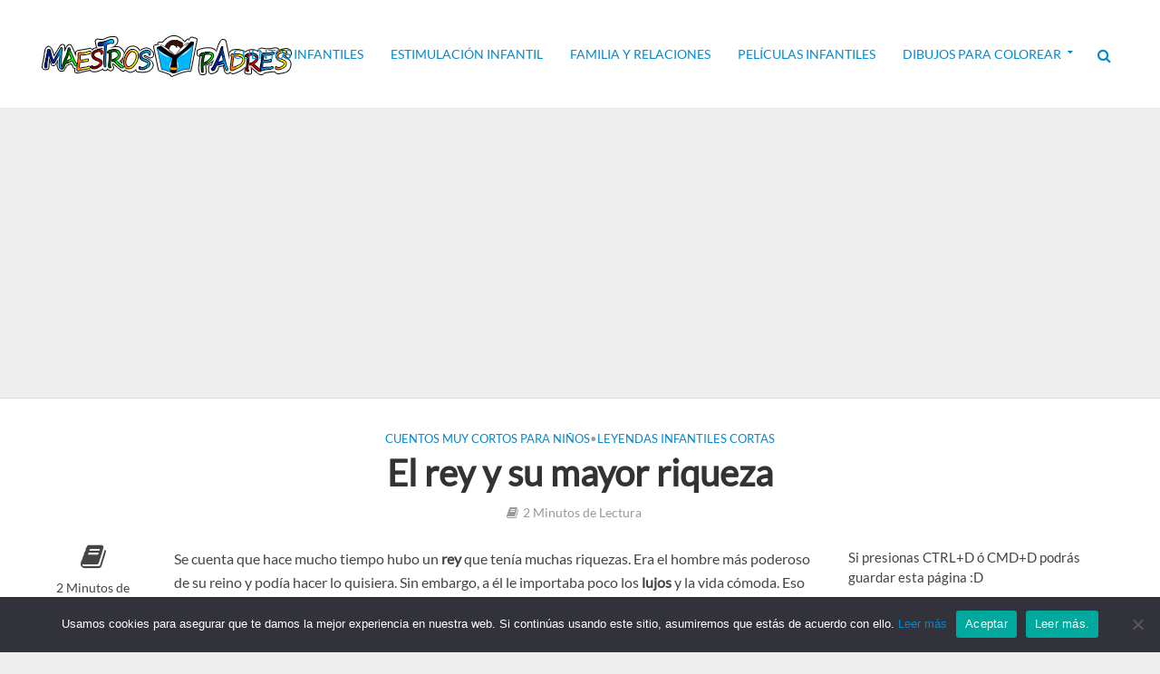

--- FILE ---
content_type: text/html; charset=UTF-8
request_url: https://maestrosypadres.com/el-rey-y-su-mayor-riqueza/
body_size: 19887
content:
<!DOCTYPE html> 
<html lang="es" prefix="og: https://ogp.me/ns#"> 
<head>
<meta charset="UTF-8">
<link rel="preload" href="https://maestrosypadres.com/wp-content/cache/fvm/min/0-cssde2708dc3438ffef6bc6f10812044fc5aba13b9c498e9d33c2e2d527610cf.css" as="style" media="all" /> 
<link rel="preload" href="https://maestrosypadres.com/wp-content/cache/fvm/min/0-css8c60200775948e199b10493087c2328bcc45fd13c0d993a7d5f0645bbd9ca.css" as="style" media="all" /> 
<link rel="preload" href="https://maestrosypadres.com/wp-content/cache/fvm/min/0-css941bc95c13e6bf4ed0209cfbc67444169539925f6cedb2134aba8e9c9375b.css" as="style" media="all" /> 
<link rel="preload" href="https://maestrosypadres.com/wp-content/cache/fvm/min/0-css841d071712e99c80775bb6a4d6738c578f5f743f2acb65a0ba4258977f467.css" as="style" media="all" /> 
<link rel="preload" href="https://maestrosypadres.com/wp-content/cache/fvm/min/0-css997db66fe08df0bdf51735b85371074375d1dcc8f912bd2263234019cbbb7.css" as="style" media="all" /> 
<link rel="preload" href="https://maestrosypadres.com/wp-content/cache/fvm/min/0-css2670e32c162b61bc1992cfb0d2232be3a90966c2d0e83bfe0018ab9b05428.css" as="style" media="all" /> 
<link rel="preload" href="https://maestrosypadres.com/wp-content/cache/fvm/min/0-cssc49ad886d487c46791a36b3894a59e4c3e756e740100fc5d1a10176bcf134.css" as="style" media="all" /> 
<link rel="preload" href="https://maestrosypadres.com/wp-content/cache/fvm/min/0-cssfb72a0faec8c166df44f23aa90129c2c523420bcd9859fed7370fab49f256.css" as="style" media="all" /> 
<link rel="preload" href="https://maestrosypadres.com/wp-content/cache/fvm/min/0-css1835e508d0ebfbf13c81306ea3cb4c73bae2a939e773daf81755e40030764.css" as="style" media="all" />
<script data-cfasync="false">if(navigator.userAgent.match(/MSIE|Internet Explorer/i)||navigator.userAgent.match(/Trident\/7\..*?rv:11/i)){var href=document.location.href;if(!href.match(/[?&]iebrowser/)){if(href.indexOf("?")==-1){if(href.indexOf("#")==-1){document.location.href=href+"?iebrowser=1"}else{document.location.href=href.replace("#","?iebrowser=1#")}}else{if(href.indexOf("#")==-1){document.location.href=href+"&iebrowser=1"}else{document.location.href=href.replace("#","&iebrowser=1#")}}}}</script>
<script data-cfasync="false">class FVMLoader{constructor(e){this.triggerEvents=e,this.eventOptions={passive:!0},this.userEventListener=this.triggerListener.bind(this),this.delayedScripts={normal:[],async:[],defer:[]},this.allJQueries=[]}_addUserInteractionListener(e){this.triggerEvents.forEach(t=>window.addEventListener(t,e.userEventListener,e.eventOptions))}_removeUserInteractionListener(e){this.triggerEvents.forEach(t=>window.removeEventListener(t,e.userEventListener,e.eventOptions))}triggerListener(){this._removeUserInteractionListener(this),"loading"===document.readyState?document.addEventListener("DOMContentLoaded",this._loadEverythingNow.bind(this)):this._loadEverythingNow()}async _loadEverythingNow(){this._runAllDelayedCSS(),this._delayEventListeners(),this._delayJQueryReady(this),this._handleDocumentWrite(),this._registerAllDelayedScripts(),await this._loadScriptsFromList(this.delayedScripts.normal),await this._loadScriptsFromList(this.delayedScripts.defer),await this._loadScriptsFromList(this.delayedScripts.async),await this._triggerDOMContentLoaded(),await this._triggerWindowLoad(),window.dispatchEvent(new Event("wpr-allScriptsLoaded"))}_registerAllDelayedScripts(){document.querySelectorAll("script[type=fvmdelay]").forEach(e=>{e.hasAttribute("src")?e.hasAttribute("async")&&!1!==e.async?this.delayedScripts.async.push(e):e.hasAttribute("defer")&&!1!==e.defer||"module"===e.getAttribute("data-type")?this.delayedScripts.defer.push(e):this.delayedScripts.normal.push(e):this.delayedScripts.normal.push(e)})}_runAllDelayedCSS(){document.querySelectorAll("link[rel=fvmdelay]").forEach(e=>{e.setAttribute("rel","stylesheet")})}async _transformScript(e){return await this._requestAnimFrame(),new Promise(t=>{const n=document.createElement("script");let r;[...e.attributes].forEach(e=>{let t=e.nodeName;"type"!==t&&("data-type"===t&&(t="type",r=e.nodeValue),n.setAttribute(t,e.nodeValue))}),e.hasAttribute("src")?(n.addEventListener("load",t),n.addEventListener("error",t)):(n.text=e.text,t()),e.parentNode.replaceChild(n,e)})}async _loadScriptsFromList(e){const t=e.shift();return t?(await this._transformScript(t),this._loadScriptsFromList(e)):Promise.resolve()}_delayEventListeners(){let e={};function t(t,n){!function(t){function n(n){return e[t].eventsToRewrite.indexOf(n)>=0?"wpr-"+n:n}e[t]||(e[t]={originalFunctions:{add:t.addEventListener,remove:t.removeEventListener},eventsToRewrite:[]},t.addEventListener=function(){arguments[0]=n(arguments[0]),e[t].originalFunctions.add.apply(t,arguments)},t.removeEventListener=function(){arguments[0]=n(arguments[0]),e[t].originalFunctions.remove.apply(t,arguments)})}(t),e[t].eventsToRewrite.push(n)}function n(e,t){let n=e[t];Object.defineProperty(e,t,{get:()=>n||function(){},set(r){e["wpr"+t]=n=r}})}t(document,"DOMContentLoaded"),t(window,"DOMContentLoaded"),t(window,"load"),t(window,"pageshow"),t(document,"readystatechange"),n(document,"onreadystatechange"),n(window,"onload"),n(window,"onpageshow")}_delayJQueryReady(e){let t=window.jQuery;Object.defineProperty(window,"jQuery",{get:()=>t,set(n){if(n&&n.fn&&!e.allJQueries.includes(n)){n.fn.ready=n.fn.init.prototype.ready=function(t){e.domReadyFired?t.bind(document)(n):document.addEventListener("DOMContentLoaded2",()=>t.bind(document)(n))};const t=n.fn.on;n.fn.on=n.fn.init.prototype.on=function(){if(this[0]===window){function e(e){return e.split(" ").map(e=>"load"===e||0===e.indexOf("load.")?"wpr-jquery-load":e).join(" ")}"string"==typeof arguments[0]||arguments[0]instanceof String?arguments[0]=e(arguments[0]):"object"==typeof arguments[0]&&Object.keys(arguments[0]).forEach(t=>{delete Object.assign(arguments[0],{[e(t)]:arguments[0][t]})[t]})}return t.apply(this,arguments),this},e.allJQueries.push(n)}t=n}})}async _triggerDOMContentLoaded(){this.domReadyFired=!0,await this._requestAnimFrame(),document.dispatchEvent(new Event("DOMContentLoaded2")),await this._requestAnimFrame(),window.dispatchEvent(new Event("DOMContentLoaded2")),await this._requestAnimFrame(),document.dispatchEvent(new Event("wpr-readystatechange")),await this._requestAnimFrame(),document.wpronreadystatechange&&document.wpronreadystatechange()}async _triggerWindowLoad(){await this._requestAnimFrame(),window.dispatchEvent(new Event("wpr-load")),await this._requestAnimFrame(),window.wpronload&&window.wpronload(),await this._requestAnimFrame(),this.allJQueries.forEach(e=>e(window).trigger("wpr-jquery-load")),window.dispatchEvent(new Event("wpr-pageshow")),await this._requestAnimFrame(),window.wpronpageshow&&window.wpronpageshow()}_handleDocumentWrite(){const e=new Map;document.write=document.writeln=function(t){const n=document.currentScript,r=document.createRange(),i=n.parentElement;let a=e.get(n);void 0===a&&(a=n.nextSibling,e.set(n,a));const s=document.createDocumentFragment();r.setStart(s,0),s.appendChild(r.createContextualFragment(t)),i.insertBefore(s,a)}}async _requestAnimFrame(){return new Promise(e=>requestAnimationFrame(e))}static run(){const e=new FVMLoader(["keydown","mousemove","touchmove","touchstart","touchend","wheel"]);e._addUserInteractionListener(e)}}FVMLoader.run();</script>
<meta name="viewport" content="width=device-width,initial-scale=1.0"><title>El Rey Y Su Mayor Riqueza | Cuentos Muy Cortos Para Niños</title>
<meta name="description" content="Se cuenta que hace mucho tiempo hubo un rey que tenía muchas riquezas. Era el hombre más poderoso de su reino y podía hacer lo quisiera."/>
<meta name="robots" content="follow, index, max-snippet:-1, max-video-preview:-1, max-image-preview:large"/>
<link rel="canonical" href="https://maestrosypadres.com/el-rey-y-su-mayor-riqueza/" />
<meta property="og:locale" content="es_ES" />
<meta property="og:type" content="article" />
<meta property="og:title" content="El Rey Y Su Mayor Riqueza | Cuentos Muy Cortos Para Niños" />
<meta property="og:description" content="Se cuenta que hace mucho tiempo hubo un rey que tenía muchas riquezas. Era el hombre más poderoso de su reino y podía hacer lo quisiera." />
<meta property="og:url" content="https://maestrosypadres.com/el-rey-y-su-mayor-riqueza/" />
<meta property="og:site_name" content="Maestros y Padres" />
<meta property="article:section" content="Cuentos Muy Cortos para Niños" />
<meta property="og:image" content="https://maestrosypadres.com/wp-content/uploads/2012/03/imagen-de-rey-para-descargar.jpg" />
<meta property="og:image:secure_url" content="https://maestrosypadres.com/wp-content/uploads/2012/03/imagen-de-rey-para-descargar.jpg" />
<meta property="og:image:width" content="313" />
<meta property="og:image:height" content="400" />
<meta property="og:image:alt" content="imagen de rey para descargar" />
<meta property="og:image:type" content="image/jpeg" />
<meta property="article:published_time" content="2012-03-09T12:33:24-05:00" />
<meta name="twitter:card" content="summary_large_image" />
<meta name="twitter:title" content="El Rey Y Su Mayor Riqueza | Cuentos Muy Cortos Para Niños" />
<meta name="twitter:description" content="Se cuenta que hace mucho tiempo hubo un rey que tenía muchas riquezas. Era el hombre más poderoso de su reino y podía hacer lo quisiera." />
<meta name="twitter:image" content="https://maestrosypadres.com/wp-content/uploads/2012/03/imagen-de-rey-para-descargar.jpg" />
<meta name="twitter:label1" content="Escrito por" />
<meta name="twitter:data1" content="Anónimo" />
<meta name="twitter:label2" content="Tiempo de lectura" />
<meta name="twitter:data2" content="1 minuto" />
<script type="application/ld+json" class="rank-math-schema">{"@context":"https://schema.org","@graph":[{"@type":"Organization","@id":"https://maestrosypadres.com/#organization","name":"Maestrosypadres.com","logo":{"@type":"ImageObject","@id":"https://maestrosypadres.com/#logo","url":"https://maestrosypadres.com/wp-content/uploads/2018/07/myp-logo-559x100.png","contentUrl":"https://maestrosypadres.com/wp-content/uploads/2018/07/myp-logo-559x100.png","caption":"Maestrosypadres.com","inLanguage":"es","width":"559","height":"100"}},{"@type":"WebSite","@id":"https://maestrosypadres.com/#website","url":"https://maestrosypadres.com","name":"Maestrosypadres.com","publisher":{"@id":"https://maestrosypadres.com/#organization"},"inLanguage":"es"},{"@type":"ImageObject","@id":"https://maestrosypadres.com/wp-content/uploads/2012/03/imagen-de-rey-para-descargar.jpg","url":"https://maestrosypadres.com/wp-content/uploads/2012/03/imagen-de-rey-para-descargar.jpg","width":"313","height":"400","caption":"imagen de rey para descargar","inLanguage":"es"},{"@type":"BreadcrumbList","@id":"https://maestrosypadres.com/el-rey-y-su-mayor-riqueza/#breadcrumb","itemListElement":[{"@type":"ListItem","position":"1","item":{"@id":"https://maestrosypadres.com","name":"Inicio"}},{"@type":"ListItem","position":"2","item":{"@id":"https://maestrosypadres.com/ocio-y-entretenimiento/cuentos/muy-breves/","name":"Cuentos Muy Cortos para Ni\u00f1os"}},{"@type":"ListItem","position":"3","item":{"@id":"https://maestrosypadres.com/el-rey-y-su-mayor-riqueza/","name":"El rey y su mayor riqueza"}}]},{"@type":"WebPage","@id":"https://maestrosypadres.com/el-rey-y-su-mayor-riqueza/#webpage","url":"https://maestrosypadres.com/el-rey-y-su-mayor-riqueza/","name":"El Rey Y Su Mayor Riqueza | Cuentos Muy Cortos Para Ni\u00f1os","datePublished":"2012-03-09T12:33:24-05:00","dateModified":"2012-03-09T12:33:24-05:00","isPartOf":{"@id":"https://maestrosypadres.com/#website"},"primaryImageOfPage":{"@id":"https://maestrosypadres.com/wp-content/uploads/2012/03/imagen-de-rey-para-descargar.jpg"},"inLanguage":"es","breadcrumb":{"@id":"https://maestrosypadres.com/el-rey-y-su-mayor-riqueza/#breadcrumb"}},{"@type":"Person","@id":"https://maestrosypadres.com/autor/_-_fasdhyui73248yq/","name":"An\u00f3nimo","url":"https://maestrosypadres.com/autor/_-_fasdhyui73248yq/","image":{"@type":"ImageObject","@id":"https://secure.gravatar.com/avatar/bc97ce7576fc031afaf986b015b2992a5c675a3040def08f9f703bc912a3e5ab?s=96&amp;d=mm&amp;r=g","url":"https://secure.gravatar.com/avatar/bc97ce7576fc031afaf986b015b2992a5c675a3040def08f9f703bc912a3e5ab?s=96&amp;d=mm&amp;r=g","caption":"An\u00f3nimo","inLanguage":"es"},"worksFor":{"@id":"https://maestrosypadres.com/#organization"}},{"@type":"BlogPosting","headline":"El Rey Y Su Mayor Riqueza | Cuentos Muy Cortos Para Ni\u00f1os","datePublished":"2012-03-09T12:33:24-05:00","dateModified":"2012-03-09T12:33:24-05:00","articleSection":"Cuentos Muy Cortos para Ni\u00f1os, Leyendas Infantiles Cortas","author":{"@id":"https://maestrosypadres.com/autor/_-_fasdhyui73248yq/","name":"An\u00f3nimo"},"publisher":{"@id":"https://maestrosypadres.com/#organization"},"description":"Se cuenta que hace mucho tiempo hubo un rey que ten\u00eda muchas riquezas. Era el hombre m\u00e1s poderoso de su reino y pod\u00eda hacer lo quisiera.","name":"El Rey Y Su Mayor Riqueza | Cuentos Muy Cortos Para Ni\u00f1os","@id":"https://maestrosypadres.com/el-rey-y-su-mayor-riqueza/#richSnippet","isPartOf":{"@id":"https://maestrosypadres.com/el-rey-y-su-mayor-riqueza/#webpage"},"image":{"@id":"https://maestrosypadres.com/wp-content/uploads/2012/03/imagen-de-rey-para-descargar.jpg"},"inLanguage":"es","mainEntityOfPage":{"@id":"https://maestrosypadres.com/el-rey-y-su-mayor-riqueza/#webpage"}}]}</script>
<link rel="alternate" type="application/rss+xml" title="Maestros y Padres &raquo; Feed" href="https://maestrosypadres.com/feed/" />
<link rel="alternate" type="application/rss+xml" title="Maestros y Padres &raquo; Feed de los comentarios" href="https://maestrosypadres.com/comments/feed/" />
<link rel="alternate" type="application/rss+xml" title="Maestros y Padres &raquo; Comentario El rey y su mayor riqueza del feed" href="https://maestrosypadres.com/el-rey-y-su-mayor-riqueza/feed/" />
<link rel="alternate" type="application/rss+xml" title="Maestros y Padres &raquo; Historias Feed" href="https://maestrosypadres.com/web-stories/feed/">
<meta name="onesignal" content="wordpress-plugin"/> 
<link rel="profile" href="https://gmpg.org/xfn/11" /> 
<style media="all">img:is([sizes="auto" i],[sizes^="auto," i]){contain-intrinsic-size:3000px 1500px}</style> 
<link rel='stylesheet' id='litespeed-cache-dummy-css' href='https://maestrosypadres.com/wp-content/cache/fvm/min/0-cssde2708dc3438ffef6bc6f10812044fc5aba13b9c498e9d33c2e2d527610cf.css' type='text/css' media='all' /> 
<link rel='stylesheet' id='wp-block-library-css' href='https://maestrosypadres.com/wp-content/cache/fvm/min/0-css8c60200775948e199b10493087c2328bcc45fd13c0d993a7d5f0645bbd9ca.css' type='text/css' media='all' /> 
<style id='classic-theme-styles-inline-css' type='text/css' media="all">/*! This file is auto-generated */ .wp-block-button__link{color:#fff;background-color:#32373c;border-radius:9999px;box-shadow:none;text-decoration:none;padding:calc(.667em + 2px) calc(1.333em + 2px);font-size:1.125em}.wp-block-file__button{background:#32373c;color:#fff;text-decoration:none}</style> 
<style id='global-styles-inline-css' type='text/css' media="all">:root{--wp--preset--aspect-ratio--square:1;--wp--preset--aspect-ratio--4-3:4/3;--wp--preset--aspect-ratio--3-4:3/4;--wp--preset--aspect-ratio--3-2:3/2;--wp--preset--aspect-ratio--2-3:2/3;--wp--preset--aspect-ratio--16-9:16/9;--wp--preset--aspect-ratio--9-16:9/16;--wp--preset--color--black:#000000;--wp--preset--color--cyan-bluish-gray:#abb8c3;--wp--preset--color--white:#ffffff;--wp--preset--color--pale-pink:#f78da7;--wp--preset--color--vivid-red:#cf2e2e;--wp--preset--color--luminous-vivid-orange:#ff6900;--wp--preset--color--luminous-vivid-amber:#fcb900;--wp--preset--color--light-green-cyan:#7bdcb5;--wp--preset--color--vivid-green-cyan:#00d084;--wp--preset--color--pale-cyan-blue:#8ed1fc;--wp--preset--color--vivid-cyan-blue:#0693e3;--wp--preset--color--vivid-purple:#9b51e0;--wp--preset--color--herald-acc:#0288d1;--wp--preset--color--herald-meta:#999999;--wp--preset--color--herald-txt:#444444;--wp--preset--color--herald-bg:#ffffff;--wp--preset--gradient--vivid-cyan-blue-to-vivid-purple:linear-gradient(135deg,rgba(6,147,227,1) 0%,rgb(155,81,224) 100%);--wp--preset--gradient--light-green-cyan-to-vivid-green-cyan:linear-gradient(135deg,rgb(122,220,180) 0%,rgb(0,208,130) 100%);--wp--preset--gradient--luminous-vivid-amber-to-luminous-vivid-orange:linear-gradient(135deg,rgba(252,185,0,1) 0%,rgba(255,105,0,1) 100%);--wp--preset--gradient--luminous-vivid-orange-to-vivid-red:linear-gradient(135deg,rgba(255,105,0,1) 0%,rgb(207,46,46) 100%);--wp--preset--gradient--very-light-gray-to-cyan-bluish-gray:linear-gradient(135deg,rgb(238,238,238) 0%,rgb(169,184,195) 100%);--wp--preset--gradient--cool-to-warm-spectrum:linear-gradient(135deg,rgb(74,234,220) 0%,rgb(151,120,209) 20%,rgb(207,42,186) 40%,rgb(238,44,130) 60%,rgb(251,105,98) 80%,rgb(254,248,76) 100%);--wp--preset--gradient--blush-light-purple:linear-gradient(135deg,rgb(255,206,236) 0%,rgb(152,150,240) 100%);--wp--preset--gradient--blush-bordeaux:linear-gradient(135deg,rgb(254,205,165) 0%,rgb(254,45,45) 50%,rgb(107,0,62) 100%);--wp--preset--gradient--luminous-dusk:linear-gradient(135deg,rgb(255,203,112) 0%,rgb(199,81,192) 50%,rgb(65,88,208) 100%);--wp--preset--gradient--pale-ocean:linear-gradient(135deg,rgb(255,245,203) 0%,rgb(182,227,212) 50%,rgb(51,167,181) 100%);--wp--preset--gradient--electric-grass:linear-gradient(135deg,rgb(202,248,128) 0%,rgb(113,206,126) 100%);--wp--preset--gradient--midnight:linear-gradient(135deg,rgb(2,3,129) 0%,rgb(40,116,252) 100%);--wp--preset--font-size--small:12.8px;--wp--preset--font-size--medium:20px;--wp--preset--font-size--large:22.4px;--wp--preset--font-size--x-large:42px;--wp--preset--font-size--normal:16px;--wp--preset--font-size--huge:28.8px;--wp--preset--spacing--20:0.44rem;--wp--preset--spacing--30:0.67rem;--wp--preset--spacing--40:1rem;--wp--preset--spacing--50:1.5rem;--wp--preset--spacing--60:2.25rem;--wp--preset--spacing--70:3.38rem;--wp--preset--spacing--80:5.06rem;--wp--preset--shadow--natural:6px 6px 9px rgba(0, 0, 0, 0.2);--wp--preset--shadow--deep:12px 12px 50px rgba(0, 0, 0, 0.4);--wp--preset--shadow--sharp:6px 6px 0px rgba(0, 0, 0, 0.2);--wp--preset--shadow--outlined:6px 6px 0px -3px rgba(255, 255, 255, 1), 6px 6px rgba(0, 0, 0, 1);--wp--preset--shadow--crisp:6px 6px 0px rgba(0, 0, 0, 1)}:where(.is-layout-flex){gap:.5em}:where(.is-layout-grid){gap:.5em}body .is-layout-flex{display:flex}.is-layout-flex{flex-wrap:wrap;align-items:center}.is-layout-flex>:is(*,div){margin:0}body .is-layout-grid{display:grid}.is-layout-grid>:is(*,div){margin:0}:where(.wp-block-columns.is-layout-flex){gap:2em}:where(.wp-block-columns.is-layout-grid){gap:2em}:where(.wp-block-post-template.is-layout-flex){gap:1.25em}:where(.wp-block-post-template.is-layout-grid){gap:1.25em}.has-black-color{color:var(--wp--preset--color--black)!important}.has-cyan-bluish-gray-color{color:var(--wp--preset--color--cyan-bluish-gray)!important}.has-white-color{color:var(--wp--preset--color--white)!important}.has-pale-pink-color{color:var(--wp--preset--color--pale-pink)!important}.has-vivid-red-color{color:var(--wp--preset--color--vivid-red)!important}.has-luminous-vivid-orange-color{color:var(--wp--preset--color--luminous-vivid-orange)!important}.has-luminous-vivid-amber-color{color:var(--wp--preset--color--luminous-vivid-amber)!important}.has-light-green-cyan-color{color:var(--wp--preset--color--light-green-cyan)!important}.has-vivid-green-cyan-color{color:var(--wp--preset--color--vivid-green-cyan)!important}.has-pale-cyan-blue-color{color:var(--wp--preset--color--pale-cyan-blue)!important}.has-vivid-cyan-blue-color{color:var(--wp--preset--color--vivid-cyan-blue)!important}.has-vivid-purple-color{color:var(--wp--preset--color--vivid-purple)!important}.has-black-background-color{background-color:var(--wp--preset--color--black)!important}.has-cyan-bluish-gray-background-color{background-color:var(--wp--preset--color--cyan-bluish-gray)!important}.has-white-background-color{background-color:var(--wp--preset--color--white)!important}.has-pale-pink-background-color{background-color:var(--wp--preset--color--pale-pink)!important}.has-vivid-red-background-color{background-color:var(--wp--preset--color--vivid-red)!important}.has-luminous-vivid-orange-background-color{background-color:var(--wp--preset--color--luminous-vivid-orange)!important}.has-luminous-vivid-amber-background-color{background-color:var(--wp--preset--color--luminous-vivid-amber)!important}.has-light-green-cyan-background-color{background-color:var(--wp--preset--color--light-green-cyan)!important}.has-vivid-green-cyan-background-color{background-color:var(--wp--preset--color--vivid-green-cyan)!important}.has-pale-cyan-blue-background-color{background-color:var(--wp--preset--color--pale-cyan-blue)!important}.has-vivid-cyan-blue-background-color{background-color:var(--wp--preset--color--vivid-cyan-blue)!important}.has-vivid-purple-background-color{background-color:var(--wp--preset--color--vivid-purple)!important}.has-black-border-color{border-color:var(--wp--preset--color--black)!important}.has-cyan-bluish-gray-border-color{border-color:var(--wp--preset--color--cyan-bluish-gray)!important}.has-white-border-color{border-color:var(--wp--preset--color--white)!important}.has-pale-pink-border-color{border-color:var(--wp--preset--color--pale-pink)!important}.has-vivid-red-border-color{border-color:var(--wp--preset--color--vivid-red)!important}.has-luminous-vivid-orange-border-color{border-color:var(--wp--preset--color--luminous-vivid-orange)!important}.has-luminous-vivid-amber-border-color{border-color:var(--wp--preset--color--luminous-vivid-amber)!important}.has-light-green-cyan-border-color{border-color:var(--wp--preset--color--light-green-cyan)!important}.has-vivid-green-cyan-border-color{border-color:var(--wp--preset--color--vivid-green-cyan)!important}.has-pale-cyan-blue-border-color{border-color:var(--wp--preset--color--pale-cyan-blue)!important}.has-vivid-cyan-blue-border-color{border-color:var(--wp--preset--color--vivid-cyan-blue)!important}.has-vivid-purple-border-color{border-color:var(--wp--preset--color--vivid-purple)!important}.has-vivid-cyan-blue-to-vivid-purple-gradient-background{background:var(--wp--preset--gradient--vivid-cyan-blue-to-vivid-purple)!important}.has-light-green-cyan-to-vivid-green-cyan-gradient-background{background:var(--wp--preset--gradient--light-green-cyan-to-vivid-green-cyan)!important}.has-luminous-vivid-amber-to-luminous-vivid-orange-gradient-background{background:var(--wp--preset--gradient--luminous-vivid-amber-to-luminous-vivid-orange)!important}.has-luminous-vivid-orange-to-vivid-red-gradient-background{background:var(--wp--preset--gradient--luminous-vivid-orange-to-vivid-red)!important}.has-very-light-gray-to-cyan-bluish-gray-gradient-background{background:var(--wp--preset--gradient--very-light-gray-to-cyan-bluish-gray)!important}.has-cool-to-warm-spectrum-gradient-background{background:var(--wp--preset--gradient--cool-to-warm-spectrum)!important}.has-blush-light-purple-gradient-background{background:var(--wp--preset--gradient--blush-light-purple)!important}.has-blush-bordeaux-gradient-background{background:var(--wp--preset--gradient--blush-bordeaux)!important}.has-luminous-dusk-gradient-background{background:var(--wp--preset--gradient--luminous-dusk)!important}.has-pale-ocean-gradient-background{background:var(--wp--preset--gradient--pale-ocean)!important}.has-electric-grass-gradient-background{background:var(--wp--preset--gradient--electric-grass)!important}.has-midnight-gradient-background{background:var(--wp--preset--gradient--midnight)!important}.has-small-font-size{font-size:var(--wp--preset--font-size--small)!important}.has-medium-font-size{font-size:var(--wp--preset--font-size--medium)!important}.has-large-font-size{font-size:var(--wp--preset--font-size--large)!important}.has-x-large-font-size{font-size:var(--wp--preset--font-size--x-large)!important}:where(.wp-block-post-template.is-layout-flex){gap:1.25em}:where(.wp-block-post-template.is-layout-grid){gap:1.25em}:where(.wp-block-columns.is-layout-flex){gap:2em}:where(.wp-block-columns.is-layout-grid){gap:2em}:root :where(.wp-block-pullquote){font-size:1.5em;line-height:1.6}</style> 
<link rel='stylesheet' id='cookie-notice-front-css' href='https://maestrosypadres.com/wp-content/cache/fvm/min/0-css941bc95c13e6bf4ed0209cfbc67444169539925f6cedb2134aba8e9c9375b.css' type='text/css' media='all' /> 
<link rel='stylesheet' id='crp-style-text-only-css' href='https://maestrosypadres.com/wp-content/cache/fvm/min/0-css841d071712e99c80775bb6a4d6738c578f5f743f2acb65a0ba4258977f467.css' type='text/css' media='all' /> 
<link rel='stylesheet' id='ez-toc-css' href='https://maestrosypadres.com/wp-content/cache/fvm/min/0-css997db66fe08df0bdf51735b85371074375d1dcc8f912bd2263234019cbbb7.css' type='text/css' media='all' /> 
<style id='ez-toc-inline-css' type='text/css' media="all">div#ez-toc-container .ez-toc-title{font-size:120%}div#ez-toc-container .ez-toc-title{font-weight:500}div#ez-toc-container ul li,div#ez-toc-container ul li a{font-size:95%}div#ez-toc-container ul li,div#ez-toc-container ul li a{font-weight:500}div#ez-toc-container nav ul ul li{font-size:90%}.ez-toc-box-title{font-weight:700;margin-bottom:10px;text-align:center;text-transform:uppercase;letter-spacing:1px;color:#666;padding-bottom:5px;position:absolute;top:-4%;left:5%;background-color:inherit;transition:top 0.3s ease}.ez-toc-box-title.toc-closed{top:-25%}.ez-toc-container-direction{direction:ltr}.ez-toc-counter ul{counter-reset:item}.ez-toc-counter nav ul li a::before{content:counters(item,'.',decimal) '. ';display:inline-block;counter-increment:item;flex-grow:0;flex-shrink:0;margin-right:.2em;float:left}.ez-toc-widget-direction{direction:ltr}.ez-toc-widget-container ul{counter-reset:item}.ez-toc-widget-container nav ul li a::before{content:counters(item,'.',decimal) '. ';display:inline-block;counter-increment:item;flex-grow:0;flex-shrink:0;margin-right:.2em;float:left}</style> 
<link rel='stylesheet' id='herald-fonts-css' href='https://maestrosypadres.com/wp-content/cache/fvm/min/0-css2670e32c162b61bc1992cfb0d2232be3a90966c2d0e83bfe0018ab9b05428.css' type='text/css' media='all' /> 
<link rel='stylesheet' id='herald-main-css' href='https://maestrosypadres.com/wp-content/cache/fvm/min/0-cssc49ad886d487c46791a36b3894a59e4c3e756e740100fc5d1a10176bcf134.css' type='text/css' media='all' /> 
<style id='herald-main-inline-css' type='text/css' media="all">h1,.h1,.herald-no-sid .herald-posts .h2{font-size:4rem}h2,.h2,.herald-no-sid .herald-posts .h3{font-size:3.3rem}h3,.h3,.herald-no-sid .herald-posts .h4{font-size:2.8rem}h4,.h4,.herald-no-sid .herald-posts .h5{font-size:2.3rem}h5,.h5,.herald-no-sid .herald-posts .h6{font-size:1.9rem}h6,.h6,.herald-no-sid .herald-posts .h7{font-size:1.6rem}.h7{font-size:1.4rem}.herald-entry-content,.herald-sidebar{font-size:1.6rem}.entry-content .entry-headline{font-size:1.9rem}body{font-size:1.6rem}.widget{font-size:1.5rem}.herald-menu{font-size:1.4rem}.herald-mod-title .herald-mod-h,.herald-sidebar .widget-title{font-size:1.6rem}.entry-meta .meta-item,.entry-meta a,.entry-meta span{font-size:1.4rem}.entry-meta.meta-small .meta-item,.entry-meta.meta-small a,.entry-meta.meta-small span{font-size:1.3rem}.herald-site-header .header-top,.header-top .herald-in-popup,.header-top .herald-menu ul{background:#111;color:#aaa}.header-top a{color:#aaa}.header-top a:hover,.header-top .herald-menu li:hover>a{color:#fff}.header-top .herald-menu-popup:hover>span,.header-top .herald-menu-popup-search span:hover,.header-top .herald-menu-popup-search.herald-search-active{color:#fff}#wp-calendar tbody td a{background:#0288d1;color:#FFF}.header-top .herald-login #loginform label,.header-top .herald-login p,.header-top a.btn-logout{color:#fff}.header-top .herald-login #loginform input{color:#111}.header-top .herald-login .herald-registration-link:after{background:rgba(255,255,255,.25)}.header-top .herald-login #loginform input[type=submit],.header-top .herald-in-popup .btn-logout{background-color:#fff;color:#111}.header-top a.btn-logout:hover{color:#111}.header-middle{background-color:#fff;color:#0288d1}.header-middle a{color:#0288d1}.header-middle.herald-header-wraper,.header-middle .col-lg-12{height:120px}.header-middle .site-title img{max-height:120px}.header-middle .sub-menu{background-color:#0288d1}.header-middle .sub-menu a,.header-middle .herald-search-submit:hover,.header-middle li.herald-mega-menu .col-lg-3 a:hover,.header-middle li.herald-mega-menu .col-lg-3 a:hover:after{color:#fff}.header-middle .herald-menu li:hover>a,.header-middle .herald-menu-popup-search:hover>span,.header-middle .herald-cart-icon:hover>a{color:#fff;background-color:#0288d1}.header-middle .current-menu-parent a,.header-middle .current-menu-ancestor a,.header-middle .current_page_item>a,.header-middle .current-menu-item>a{background-color:rgba(2,136,209,.2)}.header-middle .sub-menu>li>a,.header-middle .herald-search-submit,.header-middle li.herald-mega-menu .col-lg-3 a{color:rgba(255,255,255,.7)}.header-middle .sub-menu>li:hover>a{color:#fff}.header-middle .herald-in-popup{background-color:#0288d1}.header-middle .herald-menu-popup a{color:#fff}.header-middle .herald-in-popup{background-color:#0288d1}.header-middle .herald-search-input{color:#fff}.header-middle .herald-menu-popup a{color:#fff}.header-middle .herald-menu-popup>span,.header-middle .herald-search-active>span{color:#0288d1}.header-middle .herald-menu-popup:hover>span,.header-middle .herald-search-active>span{background-color:#0288d1;color:#fff}.header-middle .herald-login #loginform label,.header-middle .herald-login #loginform input,.header-middle .herald-login p,.header-middle a.btn-logout,.header-middle .herald-login .herald-registration-link:hover,.header-middle .herald-login .herald-lost-password-link:hover{color:#fff}.header-middle .herald-login .herald-registration-link:after{background:rgba(255,255,255,.15)}.header-middle .herald-login a,.header-middle .herald-username a{color:#fff}.header-middle .herald-login a:hover,.header-middle .herald-login .herald-registration-link,.header-middle .herald-login .herald-lost-password-link{color:#fff}.header-middle .herald-login #loginform input[type=submit],.header-middle .herald-in-popup .btn-logout{background-color:#fff;color:#0288d1}.header-middle a.btn-logout:hover{color:#0288d1}.header-bottom{background:#fff;color:#0288d1}.header-bottom a,.header-bottom .herald-site-header .herald-search-submit{color:#0288d1}.header-bottom a:hover{color:#fff}.header-bottom a:hover,.header-bottom .herald-menu li:hover>a,.header-bottom li.herald-mega-menu .col-lg-3 a:hover:after{color:#fff}.header-bottom .herald-menu li:hover>a,.header-bottom .herald-menu-popup-search:hover>span,.header-bottom .herald-cart-icon:hover>a{color:#fff;background-color:#0288d1}.header-bottom .current-menu-parent a,.header-bottom .current-menu-ancestor a,.header-bottom .current_page_item>a,.header-bottom .current-menu-item>a{background-color:rgba(2,136,209,.2)}.header-bottom .sub-menu{background-color:#0288d1}.header-bottom .herald-menu li.herald-mega-menu .col-lg-3 a,.header-bottom .sub-menu>li>a,.header-bottom .herald-search-submit{color:rgba(255,255,255,.7)}.header-bottom .herald-menu li.herald-mega-menu .col-lg-3 a:hover,.header-bottom .sub-menu>li:hover>a{color:#fff}.header-bottom .sub-menu>li>a,.header-bottom .herald-search-submit{color:rgba(255,255,255,.7)}.header-bottom .sub-menu>li:hover>a{color:#fff}.header-bottom .herald-in-popup{background-color:#0288d1}.header-bottom .herald-menu-popup a{color:#fff}.header-bottom .herald-in-popup,.header-bottom .herald-search-input{background-color:#0288d1}.header-bottom .herald-menu-popup a,.header-bottom .herald-search-input{color:#fff}.header-bottom .herald-menu-popup>span,.header-bottom .herald-search-active>span{color:#0288d1}.header-bottom .herald-menu-popup:hover>span,.header-bottom .herald-search-active>span{background-color:#0288d1;color:#fff}.header-bottom .herald-login #loginform label,.header-bottom .herald-login #loginform input,.header-bottom .herald-login p,.header-bottom a.btn-logout,.header-bottom .herald-login .herald-registration-link:hover,.header-bottom .herald-login .herald-lost-password-link:hover,.herald-responsive-header .herald-login #loginform label,.herald-responsive-header .herald-login #loginform input,.herald-responsive-header .herald-login p,.herald-responsive-header a.btn-logout,.herald-responsive-header .herald-login .herald-registration-link:hover,.herald-responsive-header .herald-login .herald-lost-password-link:hover{color:#fff}.header-bottom .herald-login .herald-registration-link:after,.herald-responsive-header .herald-login .herald-registration-link:after{background:rgba(255,255,255,.15)}.header-bottom .herald-login a,.herald-responsive-header .herald-login a{color:#fff}.header-bottom .herald-login a:hover,.header-bottom .herald-login .herald-registration-link,.header-bottom .herald-login .herald-lost-password-link,.herald-responsive-header .herald-login a:hover,.herald-responsive-header .herald-login .herald-registration-link,.herald-responsive-header .herald-login .herald-lost-password-link{color:#fff}.header-bottom .herald-login #loginform input[type=submit],.herald-responsive-header .herald-login #loginform input[type=submit],.header-bottom .herald-in-popup .btn-logout,.herald-responsive-header .herald-in-popup .btn-logout{background-color:#fff;color:#0288d1}.header-bottom a.btn-logout:hover,.herald-responsive-header a.btn-logout:hover{color:#0288d1}.herald-header-sticky{background:#fff;color:#0288d1}.herald-header-sticky a{color:#0288d1}.herald-header-sticky .herald-menu li:hover>a{color:#fff;background-color:#0288d1}.herald-header-sticky .sub-menu{background-color:#0288d1}.herald-header-sticky .sub-menu a{color:#fff}.herald-header-sticky .sub-menu>li:hover>a{color:#fff}.herald-header-sticky .herald-in-popup,.herald-header-sticky .herald-search-input{background-color:#0288d1}.herald-header-sticky .herald-menu-popup a{color:#fff}.herald-header-sticky .herald-menu-popup>span,.herald-header-sticky .herald-search-active>span{color:#0288d1}.herald-header-sticky .herald-menu-popup:hover>span,.herald-header-sticky .herald-search-active>span{background-color:#0288d1;color:#fff}.herald-header-sticky .herald-search-input,.herald-header-sticky .herald-search-submit{color:#fff}.herald-header-sticky .herald-menu li:hover>a,.herald-header-sticky .herald-menu-popup-search:hover>span,.herald-header-sticky .herald-cart-icon:hover a{color:#fff;background-color:#0288d1}.herald-header-sticky .herald-login #loginform label,.herald-header-sticky .herald-login #loginform input,.herald-header-sticky .herald-login p,.herald-header-sticky a.btn-logout,.herald-header-sticky .herald-login .herald-registration-link:hover,.herald-header-sticky .herald-login .herald-lost-password-link:hover{color:#fff}.herald-header-sticky .herald-login .herald-registration-link:after{background:rgba(255,255,255,.15)}.herald-header-sticky .herald-login a{color:#fff}.herald-header-sticky .herald-login a:hover,.herald-header-sticky .herald-login .herald-registration-link,.herald-header-sticky .herald-login .herald-lost-password-link{color:#fff}.herald-header-sticky .herald-login #loginform input[type=submit],.herald-header-sticky .herald-in-popup .btn-logout{background-color:#fff;color:#0288d1}.herald-header-sticky a.btn-logout:hover{color:#0288d1}.header-trending{background:#eee;color:#666}.header-trending a{color:#666}.header-trending a:hover{color:#111}.header-middle{border-bottom:1px solid rgba(2,136,209,.15)}body{background-color:#eee;color:#444;font-family:'Lato';font-weight:400}.herald-site-content{background-color:#fff;box-shadow:0 0 0 1px rgba(68,68,68,.1)}h1,h2,h3,h4,h5,h6,.h1,.h2,.h3,.h4,.h5,.h6,.h7,.wp-block-cover .wp-block-cover-image-text,.wp-block-cover .wp-block-cover-text,.wp-block-cover h2,.wp-block-cover-image .wp-block-cover-image-text,.wp-block-cover-image .wp-block-cover-text,.wp-block-cover-image h2{font-family:'Lato';font-weight:}.header-middle .herald-menu,.header-bottom .herald-menu,.herald-header-sticky .herald-menu,.herald-mobile-nav{font-family:'Lato';font-weight:}.herald-menu li.herald-mega-menu .herald-ovrld .meta-category a{font-family:'Lato';font-weight:400}.herald-entry-content blockquote p{color:#0288d1}pre{background:rgba(68,68,68,.06);border:1px solid rgba(68,68,68,.2)}thead{background:rgba(68,68,68,.06)}a,.entry-title a:hover,.herald-menu .sub-menu li .meta-category a{color:#0288d1}.entry-meta-wrapper .entry-meta span:before,.entry-meta-wrapper .entry-meta a:before,.entry-meta-wrapper .entry-meta .meta-item:before,.entry-meta-wrapper .entry-meta div,li.herald-mega-menu .sub-menu .entry-title a,.entry-meta-wrapper .herald-author-twitter{color:#444}.herald-mod-title h1,.herald-mod-title h2,.herald-mod-title h4{color:#fff}.herald-mod-head:after,.herald-mod-title .herald-color,.widget-title:after,.widget-title span{color:#fff;background-color:#333}.herald-mod-title .herald-color a{color:#fff}.herald-ovrld .meta-category a,.herald-fa-wrapper .meta-category a{background-color:#0288d1}.meta-tags a,.widget_tag_cloud a,.herald-share-meta:after,.wp-block-tag-cloud a{background:rgba(51,51,51,.1)}h1,h2,h3,h4,h5,h6,.entry-title a{color:#333}.herald-pagination .page-numbers,.herald-mod-subnav a,.herald-mod-actions a,.herald-slider-controls div,.meta-tags a,.widget.widget_tag_cloud a,.herald-sidebar .mks_autor_link_wrap a,.herald-sidebar .meks-instagram-follow-link a,.mks_themeforest_widget .mks_read_more a,.herald-read-more,.wp-block-tag-cloud a{color:#444}.widget.widget_tag_cloud a:hover,.entry-content .meta-tags a:hover,.wp-block-tag-cloud a:hover{background-color:#0288d1;color:#FFF}.herald-pagination .prev.page-numbers,.herald-pagination .next.page-numbers,.herald-pagination .prev.page-numbers:hover,.herald-pagination .next.page-numbers:hover,.herald-pagination .page-numbers.current,.herald-pagination .page-numbers.current:hover,.herald-next a,.herald-pagination .herald-next a:hover,.herald-prev a,.herald-pagination .herald-prev a:hover,.herald-load-more a,.herald-load-more a:hover,.entry-content .herald-search-submit,.herald-mod-desc .herald-search-submit,.wpcf7-submit,body div.wpforms-container-full .wpforms-form input[type=submit],body div.wpforms-container-full .wpforms-form button[type=submit],body div.wpforms-container-full .wpforms-form .wpforms-page-button{background-color:#0288d1;color:#FFF}.herald-pagination .page-numbers:hover{background-color:rgba(68,68,68,.1)}.widget a,.recentcomments a,.widget a:hover,.herald-sticky-next a:hover,.herald-sticky-prev a:hover,.herald-mod-subnav a:hover,.herald-mod-actions a:hover,.herald-slider-controls div:hover,.meta-tags a:hover,.widget_tag_cloud a:hover,.mks_autor_link_wrap a:hover,.meks-instagram-follow-link a:hover,.mks_themeforest_widget .mks_read_more a:hover,.herald-read-more:hover,.widget .entry-title a:hover,li.herald-mega-menu .sub-menu .entry-title a:hover,.entry-meta-wrapper .meta-item:hover a,.entry-meta-wrapper .meta-item:hover a:before,.entry-meta-wrapper .herald-share:hover>span,.entry-meta-wrapper .herald-author-name:hover,.entry-meta-wrapper .herald-author-twitter:hover,.entry-meta-wrapper .herald-author-twitter:hover:before{color:#0288d1}.widget ul li a,.widget .entry-title a,.herald-author-name,.entry-meta-wrapper .meta-item,.entry-meta-wrapper .meta-item span,.entry-meta-wrapper .meta-item a,.herald-mod-actions a{color:#444}.widget li:before{background:rgba(68,68,68,.3)}.widget_categories .count{background:#0288d1;color:#FFF}input[type="submit"],button[type="submit"],body div.wpforms-container-full .wpforms-form input[type=submit]:hover,body div.wpforms-container-full .wpforms-form button[type=submit]:hover,body div.wpforms-container-full .wpforms-form .wpforms-page-button:hover,.spinner>div{background-color:#0288d1}.herald-mod-actions a:hover,.comment-body .edit-link a,.herald-breadcrumbs a:hover{color:#0288d1}.herald-header-wraper .herald-soc-nav a:hover,.meta-tags span,li.herald-mega-menu .herald-ovrld .entry-title a,li.herald-mega-menu .herald-ovrld .entry-title a:hover,.herald-ovrld .entry-meta .herald-reviews i:before{color:#FFF}.entry-meta .meta-item,.entry-meta span,.entry-meta a,.meta-category span,.post-date,.recentcomments,.rss-date,.comment-metadata a,.entry-meta a:hover,.herald-menu li.herald-mega-menu .col-lg-3 a:after,.herald-breadcrumbs,.herald-breadcrumbs a,.entry-meta .herald-reviews i:before{color:#999}.herald-lay-a .herald-lay-over{background:#fff}.herald-pagination a:hover,input[type="submit"]:hover,button[type="submit"]:hover,.entry-content .herald-search-submit:hover,.wpcf7-submit:hover,.herald-fa-wrapper .meta-category a:hover,.herald-ovrld .meta-category a:hover,.herald-mod-desc .herald-search-submit:hover,.herald-single-sticky .herald-share .meks_ess a:hover,body div.wpforms-container-full .wpforms-form input[type=submit]:hover,body div.wpforms-container-full .wpforms-form button[type=submit]:hover,body div.wpforms-container-full .wpforms-form .wpforms-page-button:hover{cursor:pointer;text-decoration:none;background-image:-moz-linear-gradient(left,rgba(0,0,0,.1) 0%,rgba(0,0,0,.1) 100%);background-image:-webkit-gradient(linear,left top,right top,color-stop(0%,rgba(0,0,0,.1)),color-stop(100%,rgba(0,0,0,.1)));background-image:-webkit-linear-gradient(left,rgba(0,0,0,.1) 0%,rgba(0,0,0,.1) 100%);background-image:-o-linear-gradient(left,rgba(0,0,0,.1) 0%,rgba(0,0,0,.1) 100%);background-image:-ms-linear-gradient(left,rgba(0,0,0,.1) 0%,rgba(0,0,0,.1) 100%);background-image:linear-gradient(to right,rgba(0,0,0,.1) 0%,rgba(0,0,0,.1) 100%)}.herald-sticky-next a,.herald-sticky-prev a{color:#444}.herald-sticky-prev a:before,.herald-sticky-next a:before,.herald-comment-action,.meta-tags span,.herald-entry-content .herald-link-pages a{background:#444}.herald-sticky-prev a:hover:before,.herald-sticky-next a:hover:before,.herald-comment-action:hover,div.mejs-controls .mejs-time-rail .mejs-time-current,.herald-entry-content .herald-link-pages a:hover{background:#0288d1}.herald-site-footer{background:#222;color:#ddd}.herald-site-footer .widget-title span{color:#ddd;background:transparent}.herald-site-footer .widget-title:before{background:#ddd}.herald-site-footer .widget-title:after,.herald-site-footer .widget_tag_cloud a{background:rgba(221,221,221,.1)}.herald-site-footer .widget li:before{background:rgba(221,221,221,.3)}.herald-site-footer a,.herald-site-footer .widget a:hover,.herald-site-footer .widget .meta-category a,.herald-site-footer .herald-slider-controls .owl-prev:hover,.herald-site-footer .herald-slider-controls .owl-next:hover,.herald-site-footer .herald-slider-controls .herald-mod-actions:hover{color:#0288d1}.herald-site-footer .widget a,.herald-site-footer .mks_author_widget h3{color:#ddd}.herald-site-footer .entry-meta .meta-item,.herald-site-footer .entry-meta span,.herald-site-footer .entry-meta a,.herald-site-footer .meta-category span,.herald-site-footer .post-date,.herald-site-footer .recentcomments,.herald-site-footer .rss-date,.herald-site-footer .comment-metadata a{color:#aaa}.herald-site-footer .mks_author_widget .mks_autor_link_wrap a,.herald-site-footer.mks_read_more a,.herald-site-footer .herald-read-more,.herald-site-footer .herald-slider-controls .owl-prev,.herald-site-footer .herald-slider-controls .owl-next,.herald-site-footer .herald-mod-wrap .herald-mod-actions a{border-color:rgba(221,221,221,.2)}.herald-site-footer .mks_author_widget .mks_autor_link_wrap a:hover,.herald-site-footer.mks_read_more a:hover,.herald-site-footer .herald-read-more:hover,.herald-site-footer .herald-slider-controls .owl-prev:hover,.herald-site-footer .herald-slider-controls .owl-next:hover,.herald-site-footer .herald-mod-wrap .herald-mod-actions a:hover{border-color:rgba(2,136,209,.5)}.herald-site-footer .widget_search .herald-search-input{color:#222}.herald-site-footer .widget_tag_cloud a:hover{background:#0288d1;color:#FFF}.footer-bottom a{color:#ddd}.footer-bottom a:hover,.footer-bottom .herald-copyright a{color:#0288d1}.footer-bottom .herald-menu li:hover>a{color:#0288d1}.footer-bottom .sub-menu{background-color:rgba(0,0,0,.5)}.herald-pagination{border-top:1px solid rgba(51,51,51,.1)}.entry-content a:hover,.comment-respond a:hover,.comment-reply-link:hover{border-bottom:2px solid #0288d1}.footer-bottom .herald-copyright a:hover{border-bottom:2px solid #0288d1}.herald-slider-controls .owl-prev,.herald-slider-controls .owl-next,.herald-mod-wrap .herald-mod-actions a{border:1px solid rgba(68,68,68,.2)}.herald-slider-controls .owl-prev:hover,.herald-slider-controls .owl-next:hover,.herald-mod-wrap .herald-mod-actions a:hover,.herald-author .herald-socials-actions .herald-mod-actions a:hover{border-color:rgba(2,136,209,.5)}#wp-calendar thead th,#wp-calendar tbody td,#wp-calendar tbody td:last-child{border:1px solid rgba(68,68,68,.1)}.herald-link-pages{border-bottom:1px solid rgba(68,68,68,.1)}.herald-lay-h:after,.herald-site-content .herald-related .herald-lay-h:after,.herald-lay-e:after,.herald-site-content .herald-related .herald-lay-e:after,.herald-lay-j:after,.herald-site-content .herald-related .herald-lay-j:after,.herald-lay-l:after,.herald-site-content .herald-related .herald-lay-l:after{background-color:rgba(68,68,68,.1)}.wp-block-button__link,.wp-block-search__button{background:#0288d1}.wp-block-search__button{color:#fff}input[type="text"],input[type="search"],input[type="email"],input[type="url"],input[type="tel"],input[type="number"],input[type="date"],input[type="password"],select,textarea,.herald-single-sticky,td,th,table,.mks_author_widget .mks_autor_link_wrap a,.widget .meks-instagram-follow-link a,.mks_read_more a,.herald-read-more{border-color:rgba(68,68,68,.2)}.entry-content .herald-search-input,.herald-fake-button,input[type="text"]:focus,input[type="email"]:focus,input[type="url"]:focus,input[type="tel"]:focus,input[type="number"]:focus,input[type="date"]:focus,input[type="password"]:focus,textarea:focus{border-color:rgba(68,68,68,.3)}.mks_author_widget .mks_autor_link_wrap a:hover,.widget .meks-instagram-follow-link a:hover,.mks_read_more a:hover,.herald-read-more:hover{border-color:rgba(2,136,209,.5)}.comment-form,.herald-gray-area,.entry-content .herald-search-form,.herald-mod-desc .herald-search-form{background-color:rgba(68,68,68,.06);border:1px solid rgba(68,68,68,.15)}.herald-boxed .herald-breadcrumbs{background-color:rgba(68,68,68,.06)}.herald-breadcrumbs{border-color:rgba(68,68,68,.15)}.single .herald-entry-content .herald-da,.archive .herald-posts .herald-da{border-top:1px solid rgba(68,68,68,.15)}.archive .herald-posts .herald-da{border-bottom:1px solid rgba(68,68,68,.15)}li.comment .comment-body:after{background-color:rgba(68,68,68,.06)}.herald-pf-invert .entry-title a:hover .herald-format-icon{background:#0288d1}.herald-responsive-header{box-shadow:1px 0 0 1px rgba(2,136,209,.15)}.herald-responsive-header,.herald-mobile-nav,.herald-responsive-header .herald-menu-popup-search .fa{color:#0288d1;background:#fff}.herald-responsive-header a{color:#0288d1}.herald-mobile-nav li a{color:#0288d1}.herald-mobile-nav li a,.herald-mobile-nav .herald-mega-menu.herald-mega-menu-classic>.sub-menu>li>a{border-bottom:1px solid rgba(2,136,209,.15)}.herald-mobile-nav{border-right:1px solid rgba(2,136,209,.15)}.herald-mobile-nav li a:hover{color:#fff;background-color:#fff}.herald-menu-toggler{color:#0288d1;border-color:rgba(2,136,209,.15)}.herald-goto-top{color:#fff;background-color:#333}.herald-goto-top:hover{background-color:#0288d1}.herald-responsive-header .herald-menu-popup>span,.herald-responsive-header .herald-search-active>span{color:#0288d1}.herald-responsive-header .herald-menu-popup-search .herald-in-popup{background:#fff}.herald-responsive-header .herald-search-input,.herald-responsive-header .herald-menu-popup-search .herald-search-submit{color:#444}.site-title a{text-transform:none}.site-description{text-transform:none}.main-navigation{text-transform:uppercase}.entry-title{text-transform:none}.meta-category a{text-transform:uppercase}.herald-mod-title{text-transform:none}.herald-sidebar .widget-title{text-transform:none}.herald-site-footer .widget-title{text-transform:none}.has-small-font-size{font-size:1.3rem}.has-large-font-size{font-size:2.2rem}.has-huge-font-size{font-size:2.9rem}@media(min-width:1025px){.has-small-font-size{font-size:1.3rem}.has-normal-font-size{font-size:1.6rem}.has-large-font-size{font-size:2.2rem}.has-huge-font-size{font-size:2.9rem}}.has-herald-acc-background-color{background-color:#0288d1}.has-herald-acc-color{color:#0288d1}.has-herald-meta-background-color{background-color:#999}.has-herald-meta-color{color:#999}.has-herald-txt-background-color{background-color:#444}.has-herald-txt-color{color:#444}.has-herald-bg-background-color{background-color:#fff}.has-herald-bg-color{color:#fff}.fa-post-thumbnail:before,.herald-ovrld .herald-post-thumbnail span:before,.herald-ovrld .herald-post-thumbnail a:before,.herald-ovrld:hover .herald-post-thumbnail-single span:before{opacity:.5}.herald-fa-item:hover .fa-post-thumbnail:before,.herald-ovrld:hover .herald-post-thumbnail a:before,.herald-ovrld:hover .herald-post-thumbnail span:before{opacity:.8}@media only screen and (min-width:1249px){.herald-site-header .header-top,.header-middle,.header-bottom,.herald-header-sticky,.header-trending{display:block!important}.herald-responsive-header,.herald-mobile-nav{display:none!important}.herald-mega-menu .sub-menu{display:block}.header-mobile-da{display:none}}</style> 
<link rel='stylesheet' id='herald_child_load_scripts-css' href='https://maestrosypadres.com/wp-content/cache/fvm/min/0-cssfb72a0faec8c166df44f23aa90129c2c523420bcd9859fed7370fab49f256.css' type='text/css' media='all' /> 
<link rel='stylesheet' id='meks_ess-main-css' href='https://maestrosypadres.com/wp-content/cache/fvm/min/0-css1835e508d0ebfbf13c81306ea3cb4c73bae2a939e773daf81755e40030764.css' type='text/css' media='all' /> 
<script id="cookie-notice-front-js-before">
/* <![CDATA[ */
var cnArgs = {"ajaxUrl":"https:\/\/maestrosypadres.com\/wp-admin\/admin-ajax.php","nonce":"7d9058b88c","hideEffect":"fade","position":"bottom","onScroll":false,"onScrollOffset":100,"onClick":false,"cookieName":"cookie_notice_accepted","cookieTime":2147483647,"cookieTimeRejected":3600,"globalCookie":false,"redirection":false,"cache":true,"revokeCookies":false,"revokeCookiesOpt":"automatic"};
/* ]]> */
</script>
<script src="https://maestrosypadres.com/wp-content/plugins/cookie-notice/js/front.min.js?ver=2.5.11" id="cookie-notice-front-js"></script>
<script src="https://maestrosypadres.com/wp-includes/js/jquery/jquery.min.js?ver=3.7.1" id="jquery-core-js"></script>
<script src="https://maestrosypadres.com/wp-includes/js/jquery/jquery-migrate.min.js?ver=3.4.1" id="jquery-migrate-js"></script>
<script async src="//pagead2.googlesyndication.com/pagead/js/adsbygoogle.js"></script>
<script>
(adsbygoogle = window.adsbygoogle || []).push({
google_ad_client: "ca-pub-3362914761060125",
enable_page_level_ads: true
});
</script>
<script>
window.OneSignalDeferred = window.OneSignalDeferred || [];
OneSignalDeferred.push(function(OneSignal) {
var oneSignal_options = {};
window._oneSignalInitOptions = oneSignal_options;
oneSignal_options['serviceWorkerParam'] = { scope: '/' };
oneSignal_options['serviceWorkerPath'] = 'OneSignalSDKWorker.js.php';
OneSignal.Notifications.setDefaultUrl("https://maestrosypadres.com");
oneSignal_options['wordpress'] = true;
oneSignal_options['appId'] = 'ee2344d5-4e85-4504-92ec-d1b44c7fdabf';
oneSignal_options['allowLocalhostAsSecureOrigin'] = true;
oneSignal_options['welcomeNotification'] = { };
oneSignal_options['welcomeNotification']['disable'] = true;
oneSignal_options['path'] = "https://maestrosypadres.com/wp-content/plugins/onesignal-free-web-push-notifications/sdk_files/";
oneSignal_options['safari_web_id'] = "web.onesignal.auto.6401d2fc-b951-4213-a02c-03159c046b78";
oneSignal_options['promptOptions'] = { };
oneSignal_options['promptOptions']['actionMessage'] = "¿Quieres recibir Notificaciones Gratis cuando publiquemos algo Nuevo?";
oneSignal_options['promptOptions']['exampleNotificationTitleDesktop'] = "Clic para suscribirte Gratis Ahora!";
oneSignal_options['promptOptions']['exampleNotificationMessageDesktop'] = "Te enviaremos Notificaciones Gratis";
oneSignal_options['promptOptions']['exampleNotificationTitleMobile'] = "Ejemplo de Notificación";
oneSignal_options['promptOptions']['exampleNotificationMessageMobile'] = "Las Notificaciones aparecerán en tu Dispositivo";
oneSignal_options['promptOptions']['exampleNotificationCaption'] = "(en cualquier momento podrás deshabilitarlas)";
oneSignal_options['promptOptions']['acceptButtonText'] = "Sí, Quiero :D";
oneSignal_options['promptOptions']['cancelButtonText'] = "No :(";
OneSignal.init(window._oneSignalInitOptions);
OneSignal.Slidedown.promptPush()      });
function documentInitOneSignal() {
var oneSignal_elements = document.getElementsByClassName("OneSignal-prompt");
var oneSignalLinkClickHandler = function(event) { OneSignal.Notifications.requestPermission(); event.preventDefault(); };        for(var i = 0; i < oneSignal_elements.length; i++)
oneSignal_elements[i].addEventListener('click', oneSignalLinkClickHandler, false);
}
if (document.readyState === 'complete') {
documentInitOneSignal();
}
else {
window.addEventListener("load", function(event){
documentInitOneSignal();
});
}
</script>
<link rel="icon" href="https://maestrosypadres.com/wp-content/uploads/2021/01/cropped-Favicons-blogs-11-192x192.png" sizes="192x192" /> 
<style type="text/css" id="wp-custom-css" media="all">ins.adsbygoogle{background:transparent!important}.header-middle .herald-search-input{color:rgb(134,134,134)!important}.category .herald-mod-subnav{position:relative;transform:none;margin-left:3px;margin-right:70px}.category .herald-mod-subnav a{border:1px blue solid;padding:3px;border-radius:5px}.category .herald-mod-subnav a{color:#0288d1}.category .herald-mod-subnav a:hover{color:blue}.herald-mod-actions a{display:none!important}.comment__header .post-meta{display:none}#usp_form{color:blue}</style> 
</head>
<body class="wp-singular post-template-default single single-post postid-944 single-format-standard wp-embed-responsive wp-theme-herald wp-child-theme-herald-child cookies-not-set herald-boxed herald-v_2_6_1 herald-child"> <header id="header" class="herald-site-header"> <div class="header-middle herald-header-wraper hidden-xs hidden-sm"> <div class="container"> <div class="row"> <div class="col-lg-12 hel-el"> <div class="hel-l herald-go-hor"> <div class="site-branding"> <span class="site-title h1"><a href="https://maestrosypadres.com/" rel="home" data-wpel-link="internal"><img class="herald-logo" src="https://maestrosypadres.com/wp-content/uploads/2018/07/myp-logo-279x50.png" alt="Maestros y Padres" ></a></span> </div> </div> <div class="hel-r herald-go-hor"> <nav class="main-navigation herald-menu"> <ul id="menu-herald-main" class="menu"><li id="menu-item-15165" class="menu-item menu-item-type-taxonomy menu-item-object-category current-post-ancestor menu-item-15165"><a href="https://maestrosypadres.com/ocio-y-entretenimiento/cuentos/" data-wpel-link="internal">Cuentos Infantiles</a><li id="menu-item-2275" class="menu-item menu-item-type-taxonomy menu-item-object-category menu-item-2275"><a href="https://maestrosypadres.com/estimulacion-infantil/" data-wpel-link="internal">Estimulación Infantil</a><li id="menu-item-2276" class="menu-item menu-item-type-taxonomy menu-item-object-category menu-item-2276"><a href="https://maestrosypadres.com/escuela-de-padres/familia-y-relaciones/" data-wpel-link="internal">Familia y Relaciones</a><li id="menu-item-1818" class="menu-item menu-item-type-taxonomy menu-item-object-category menu-item-1818"><a href="https://maestrosypadres.com/ocio-y-entretenimiento/peliculas-infantiles/" data-wpel-link="internal">Películas Infantiles</a><li id="menu-item-1820" class="menu-item menu-item-type-taxonomy menu-item-object-category menu-item-has-children menu-item-1820"><a href="https://maestrosypadres.com/ocio-y-entretenimiento/dibujos-para-colorear/" data-wpel-link="internal">Dibujos para Colorear</a> <ul class="sub-menu"> <li id="menu-item-1849" class="menu-item menu-item-type-taxonomy menu-item-object-category menu-item-1849"><a href="https://maestrosypadres.com/ocio-y-entretenimiento/dibujos-para-colorear/mandalas/" data-wpel-link="internal">Mandalas para Colorear</a></ul> </ul> </nav> <div class="herald-menu-popup-search"> <span class="fa fa-search"></span> <div class="herald-in-popup"> <form class="herald-search-form" action="https://maestrosypadres.com/" method="get"> <input name="s" class="herald-search-input" type="text" value="" placeholder="Buscar aquí..." /><button type="submit" class="herald-search-submit"></button> </form> </div> </div> </div> </div> </div> </div> </div> </header> <div id="sticky-header" class="herald-header-sticky herald-header-wraper herald-slide hidden-xs hidden-sm"> <div class="container"> <div class="row"> <div class="col-lg-12 hel-el"> <div class="hel-l herald-go-hor"> <div class="site-branding mini"> <span class="site-title h1"><a href="https://maestrosypadres.com/" rel="home" data-wpel-link="internal"><img class="herald-logo-mini no-lazyload" src="https://maestrosypadres.com/wp-content/uploads/2018/07/myp-logo-179x32.png" alt="Maestros y Padres"></a></span> </div> </div> <div class="hel-r herald-go-hor"> <nav class="main-navigation herald-menu"> <ul id="menu-herald-main-1" class="menu"><li class="menu-item menu-item-type-taxonomy menu-item-object-category current-post-ancestor menu-item-15165"><a href="https://maestrosypadres.com/ocio-y-entretenimiento/cuentos/" data-wpel-link="internal">Cuentos Infantiles</a><li class="menu-item menu-item-type-taxonomy menu-item-object-category menu-item-2275"><a href="https://maestrosypadres.com/estimulacion-infantil/" data-wpel-link="internal">Estimulación Infantil</a><li class="menu-item menu-item-type-taxonomy menu-item-object-category menu-item-2276"><a href="https://maestrosypadres.com/escuela-de-padres/familia-y-relaciones/" data-wpel-link="internal">Familia y Relaciones</a><li class="menu-item menu-item-type-taxonomy menu-item-object-category menu-item-1818"><a href="https://maestrosypadres.com/ocio-y-entretenimiento/peliculas-infantiles/" data-wpel-link="internal">Películas Infantiles</a><li class="menu-item menu-item-type-taxonomy menu-item-object-category menu-item-has-children menu-item-1820"><a href="https://maestrosypadres.com/ocio-y-entretenimiento/dibujos-para-colorear/" data-wpel-link="internal">Dibujos para Colorear</a> <ul class="sub-menu"> <li class="menu-item menu-item-type-taxonomy menu-item-object-category menu-item-1849"><a href="https://maestrosypadres.com/ocio-y-entretenimiento/dibujos-para-colorear/mandalas/" data-wpel-link="internal">Mandalas para Colorear</a></ul> </ul> </nav> <div class="herald-menu-popup-search"> <span class="fa fa-search"></span> <div class="herald-in-popup"> <form class="herald-search-form" action="https://maestrosypadres.com/" method="get"> <input name="s" class="herald-search-input" type="text" value="" placeholder="Buscar aquí..." /><button type="submit" class="herald-search-submit"></button> </form> </div> </div> </div> </div> </div> </div> </div> <div id="herald-responsive-header" class="herald-responsive-header herald-slide hidden-lg hidden-md"> <div class="container"> <div class="herald-nav-toggle"><i class="fa fa-bars"></i></div> <div class="site-branding mini"> <span class="site-title h1"><a href="https://maestrosypadres.com/" rel="home" data-wpel-link="internal"><img class="herald-logo-mini no-lazyload" src="https://maestrosypadres.com/wp-content/uploads/2018/07/myp-logo-179x32.png" alt="Maestros y Padres"></a></span> </div> <div class="herald-menu-popup-search"> <span class="fa fa-search"></span> <div class="herald-in-popup"> <form class="herald-search-form" action="https://maestrosypadres.com/" method="get"> <input name="s" class="herald-search-input" type="text" value="" placeholder="Buscar aquí..." /><button type="submit" class="herald-search-submit"></button> </form> </div> </div> </div> </div> <div class="herald-mobile-nav herald-slide hidden-lg hidden-md"> <ul id="menu-herald-main-2" class="herald-mob-nav"><li class="menu-item menu-item-type-taxonomy menu-item-object-category current-post-ancestor menu-item-15165"><a href="https://maestrosypadres.com/ocio-y-entretenimiento/cuentos/" data-wpel-link="internal">Cuentos Infantiles</a><li class="menu-item menu-item-type-taxonomy menu-item-object-category menu-item-2275"><a href="https://maestrosypadres.com/estimulacion-infantil/" data-wpel-link="internal">Estimulación Infantil</a><li class="menu-item menu-item-type-taxonomy menu-item-object-category menu-item-2276"><a href="https://maestrosypadres.com/escuela-de-padres/familia-y-relaciones/" data-wpel-link="internal">Familia y Relaciones</a><li class="menu-item menu-item-type-taxonomy menu-item-object-category menu-item-1818"><a href="https://maestrosypadres.com/ocio-y-entretenimiento/peliculas-infantiles/" data-wpel-link="internal">Películas Infantiles</a><li class="menu-item menu-item-type-taxonomy menu-item-object-category menu-item-has-children menu-item-1820"><a href="https://maestrosypadres.com/ocio-y-entretenimiento/dibujos-para-colorear/" data-wpel-link="internal">Dibujos para Colorear</a> <ul class="sub-menu"> <li class="menu-item menu-item-type-taxonomy menu-item-object-category menu-item-1849"><a href="https://maestrosypadres.com/ocio-y-entretenimiento/dibujos-para-colorear/mandalas/" data-wpel-link="internal">Mandalas para Colorear</a></ul> </ul> </div> <div class="herald-da herald-slide herald-below-header">
<script async src="https://pagead2.googlesyndication.com/pagead/js/adsbygoogle.js?client=ca-pub-3362914761060125"
crossorigin="anonymous"></script>
<ins class="adsbygoogle" style="display:block" data-ad-client="ca-pub-3362914761060125" data-ad-slot="1228041321" data-ad-format="auto" data-full-width-responsive="true"></ins> 
<script>
(adsbygoogle = window.adsbygoogle || []).push({});
</script>
</div> <div id="content" class="herald-site-content herald-slide"> <div class="herald-section container"> <article id="post-944" class="herald-single post-944 post type-post status-publish format-standard has-post-thumbnail hentry category-muy-breves category-leyendas"> <div class="row"> <div class="col-lg-12 col-md-12 herald-sin-lay-5 herald-ignore-sticky-height"> <header class="entry-header"> <span class="meta-category"><a href="https://maestrosypadres.com/ocio-y-entretenimiento/cuentos/muy-breves/" class="herald-cat-184" data-wpel-link="internal">Cuentos Muy Cortos para Niños</a> <span>&bull;</span> <a href="https://maestrosypadres.com/ocio-y-entretenimiento/cuentos/leyendas/" class="herald-cat-189" data-wpel-link="internal">Leyendas Infantiles Cortas</a></span> <h1 class="entry-title h1">El rey y su mayor riqueza</h1> <div class="entry-meta entry-meta-single"><div class="meta-item herald-rtime">2 Minutos de Lectura</div></div> </header> </div> <div class="col-lg-9 col-md-9 col-mod-single col-mod-main"> <div class="row"> <div class="col-lg-2 col-md-2 col-sm-2 hidden-xs herald-left"> <div class="entry-meta-wrapper entry-meta-wrapper-sticky"> <div class="entry-meta entry-meta-single"><div class="meta-item herald-rtime">2 Minutos de Lectura</div><div class="meta-item herald-comments"><a href="https://maestrosypadres.com/el-rey-y-su-mayor-riqueza/#comments" data-wpel-link="internal">3 Comentarios</a></div></div> <ul class="herald-share"> <span class="herald-share-meta"><i class="fa fa-share-alt"></i>¡Comparte!</span> <div class="meta-share-wrapper"> <div class="meks_ess circle no-labels solid"><a href="#" class="meks_ess-item socicon-facebook" data-url="http://www.facebook.com/sharer/sharer.php?u=https%3A%2F%2Fmaestrosypadres.com%2Fel-rey-y-su-mayor-riqueza%2F&amp;t=El%20rey%20y%20su%20mayor%20riqueza"><span>Facebook</span></a><a href="#" class="meks_ess-item socicon-twitter" data-url="http://twitter.com/intent/tweet?url=https%3A%2F%2Fmaestrosypadres.com%2Fel-rey-y-su-mayor-riqueza%2F&amp;text=El%20rey%20y%20su%20mayor%20riqueza"><span>X</span></a><a href="#" class="meks_ess-item socicon-pinterest" data-url="http://pinterest.com/pin/create/button/?url=https%3A%2F%2Fmaestrosypadres.com%2Fel-rey-y-su-mayor-riqueza%2F&amp;media=https%3A%2F%2Fmaestrosypadres.com%2Fwp-content%2Fuploads%2F2012%2F03%2Fimagen-de-rey-para-descargar.jpg&amp;description=El%20rey%20y%20su%20mayor%20riqueza"><span>Pinterest</span></a><a href="/cdn-cgi/l/email-protection#[base64]" class="meks_ess-item socicon-mail prevent-share-popup"><span>Email</span></a><a href="https://api.whatsapp.com/send?text=El%20rey%20y%20su%20mayor%20riqueza https%3A%2F%2Fmaestrosypadres.com%2Fel-rey-y-su-mayor-riqueza%2F" class="meks_ess-item socicon-whatsapp prevent-share-popup" data-wpel-link="external" target="_blank" rel="external noopener noreferrer"><span>WhatsApp</span></a></div> </div> </ul> </div> </div> <div class="col-lg-10 col-md-10 col-sm-10"> <div class="entry-content herald-entry-content"> <p>Se cuenta que hace mucho tiempo hubo un <strong>rey</strong> que tenía muchas riquezas. Era el hombre más poderoso de su reino y podía hacer lo quisiera. Sin embargo, a él le importaba poco los <strong>lujos</strong> y la vida cómoda. Eso llamaba la atención de la gente y se preguntaban todos, cuál sería el secreto de su comportamiento. Una mañana uno de sus siervos se acercó y le preguntó: &#8220;Mi señor, por favor dígame cómo hace para no poner tanta atención en sus riquezas y todo lo que posee.&#8221;</p> <p>El rey respondió, &#8220;Cuando tenía tu edad, lo único que me importaba era mi dinero. Yo hacía todo lo que quería y gastaba mucho dinero todos los días. Pero ahora he cambiado. Los años me han enseñado que uno no debe ser así. Ahora estoy muy ocupado en <strong>enriquecer mi vida interior</strong> que es lo que más he descuidado de joven. Estoy aprendiendo a amar, a ser feliz; me preparo para ser mejor persona y así dar lo mejor de mí a los demás. Para mí esa es la mayor riqueza. En la vida pueden haber riquezas materiales pero también existen las espirituales y estas son las que enriquecen el interior de las personas. Espero que pongas en práctica lo que has aprendido hoy &#8220;, le dijo el rey.</p> <div data-index="1" style="float: none; margin:0px;" class="message_box success"> <span style="padding: 0.5em 1em 0.5em 2.5em; background: url(/wp-content/uploads/2021/02/tick.png) left no-repeat;">Por cierto, antes que te olvides, ¿nos apoyarías con un like? De esta forma nos apoyas a seguir publicando de forma gratuita.😀</span> </div> <br/><div style="margin: 0 auto;"><div class="meks_ess layout-3-1 circle no-labels solid"><a href="#" class="meks_ess-item socicon-facebook" data-url="http://www.facebook.com/sharer/sharer.php?u=https%3A%2F%2Fmaestrosypadres.com%2Fel-rey-y-su-mayor-riqueza%2F&amp;t=El%20rey%20y%20su%20mayor%20riqueza"><span>Facebook</span></a><a href="#" class="meks_ess-item socicon-twitter" data-url="http://twitter.com/intent/tweet?url=https%3A%2F%2Fmaestrosypadres.com%2Fel-rey-y-su-mayor-riqueza%2F&amp;text=El%20rey%20y%20su%20mayor%20riqueza"><span>X</span></a><a href="#" class="meks_ess-item socicon-pinterest" data-url="http://pinterest.com/pin/create/button/?url=https%3A%2F%2Fmaestrosypadres.com%2Fel-rey-y-su-mayor-riqueza%2F&amp;media=https%3A%2F%2Fmaestrosypadres.com%2Fwp-content%2Fuploads%2F2012%2F03%2Fimagen-de-rey-para-descargar.jpg&amp;description=El%20rey%20y%20su%20mayor%20riqueza"><span>Pinterest</span></a><a href="/cdn-cgi/l/email-protection#[base64]" class="meks_ess-item socicon-mail prevent-share-popup"><span>Email</span></a><a href="https://api.whatsapp.com/send?text=El%20rey%20y%20su%20mayor%20riqueza https%3A%2F%2Fmaestrosypadres.com%2Fel-rey-y-su-mayor-riqueza%2F" class="meks_ess-item socicon-whatsapp prevent-share-popup" data-wpel-link="external" target="_blank" rel="external noopener noreferrer"><span>WhatsApp</span></a></div></div> 
<script data-cfasync="false" src="/cdn-cgi/scripts/5c5dd728/cloudflare-static/email-decode.min.js"></script><script async src="https://pagead2.googlesyndication.com/pagead/js/adsbygoogle.js"></script>
<ins class="adsbygoogle" style="display:block" data-ad-client="ca-pub-3362914761060125" data-ad-slot="3774667240" data-ad-format="auto" data-full-width-responsive="true"></ins> 
<script>
(adsbygoogle = window.adsbygoogle || []).push({});
</script>
<div class="crp_related crp-text-only"><h3>¡Hola! También puedes leer:</h3><ul><li><a href="https://maestrosypadres.com/los-dos-esclavos/" target="_blank" class="crp_link post-11645" data-wpel-link="internal"><span class="crp_title">Los dos esclavos</span></a></li><li><a href="https://maestrosypadres.com/jesus-y-el-ciego/" target="_blank" class="crp_link post-11206" data-wpel-link="internal"><span class="crp_title">Jesús y el ciego</span></a></li><li><a href="https://maestrosypadres.com/parabola-del-tesoro-escondido/" target="_blank" class="crp_link post-8028" data-wpel-link="internal"><span class="crp_title">Parábola del tesoro escondido</span></a></li></ul><div class="crp_clear"></div></div> <p><img fetchpriority="high" decoding="async" class="aligncenter size-full wp-image-4393" alt="imagen de rey para descargar" src="https://maestrosypadres.com/wp-content/uploads/2012/03/imagen-de-rey-para-descargar.jpg" width="313" height="400" title="El rey y su mayor riqueza 1"></p> </p> <h4>Deja un comentario abajo.</h4> <div class="herald-da">
<script async src="https://pagead2.googlesyndication.com/pagead/js/adsbygoogle.js?client=ca-pub-3362914761060125"
crossorigin="anonymous"></script>
<ins class="adsbygoogle" style="display:block" data-ad-format="autorelaxed" data-ad-client="ca-pub-3362914761060125" data-ad-slot="3237458695"></ins> 
<script>
(adsbygoogle = window.adsbygoogle || []).push({});
</script>
</div> </div> </div> <div class="col-lg-12 col-md-12 col-sm-12"> <div id="comments" class="herald-comments"> <div class="herald-mod-wrap"><div class="herald-mod-head"><div class="herald-mod-title"><h4 class="h6 herald-mod-h herald-color">3 Comentarios</h4></div></div></div> <div class="herald-gray-area"><span class="herald-fake-button herald-comment-form-open">Clic aquí para Comentar</span></div> <div id="respond" class="comment-respond"> <h3 id="reply-title" class="comment-reply-title"> <small><a rel="nofollow" id="cancel-comment-reply-link" href="/el-rey-y-su-mayor-riqueza/#respond" style="display:none;" data-wpel-link="internal">Cancelar respuesta</a></small></h3><form action="https://maestrosypadres.com/wp-comments-post.php" method="post" id="commentform" class="comment-form"><p class="comment-form-comment"><label for="comment">Comentar</label><textarea id="comment" name="comment" cols="45" rows="8" aria-required="true"></textarea></p><p class="comment-form-author"><label for="author">Nombre <span class="required">*</span></label> <input id="author" name="author" type="text" value="" size="30" maxlength="245" autocomplete="name" required /></p> <p class="comment-form-email"><label for="email">Correo electrónico <span class="required">*</span></label> <input id="email" name="email" type="email" value="" size="30" maxlength="100" autocomplete="email" required /></p> <p class="comment-form-url"><label for="url">Web</label> <input id="url" name="url" type="url" value="" size="30" maxlength="200" autocomplete="url" /></p> <p class="form-submit"><input name="submit" type="submit" id="submit" class="submit" value="Comentar" /> <input type='hidden' name='comment_post_ID' value='944' id='comment_post_ID' /> <input type='hidden' name='comment_parent' id='comment_parent' value='0' /> </p><p style="display: none;"><input type="hidden" id="akismet_comment_nonce" name="akismet_comment_nonce" value="13ce93e22f" /></p><p style="display: none !important;" class="akismet-fields-container" data-prefix="ak_"><label>&#916;<textarea name="ak_hp_textarea" cols="45" rows="8" maxlength="100"></textarea></label><input type="hidden" id="ak_js_1" name="ak_js" value="102"/>
<script>document.getElementById( "ak_js_1" ).setAttribute( "value", ( new Date() ).getTime() );</script>
</p></form> </div> <ul class="comment-list"> <li id="comment-205" class="comment even thread-even depth-1"> <article id="div-comment-205" class="comment-body"> <footer class="comment-meta"> <div class="comment-author vcard"> <img alt='' src='https://secure.gravatar.com/avatar/4ac9f284249775bc858cb4852792713dd84643b6947d899ec79366e3647bfb19?s=60&#038;d=mm&#038;r=g' srcset='https://secure.gravatar.com/avatar/4ac9f284249775bc858cb4852792713dd84643b6947d899ec79366e3647bfb19?s=120&#038;d=mm&#038;r=g 2x' class='avatar avatar-60 photo' height='60' width='60' decoding='async'/> <b class="fn">jeiro condoy</b> <span class="says">dice:</span> </div> <div class="comment-metadata"> <a href="https://maestrosypadres.com/el-rey-y-su-mayor-riqueza/#comment-205" data-wpel-link="internal"><time datetime="2012-07-08T18:00:27-05:00">8 de julio de 2012 a las 6:00 pm</time></a> </div> </footer> <div class="comment-content"> <p>que padrisimo cuento ademas enseño a un chavo que aunque sea rico no debe tomar tanto en cuenta el dinero</p> </div> <div class="reply"><a rel="nofollow" class="comment-reply-link" href="#comment-205" data-commentid="205" data-postid="944" data-belowelement="div-comment-205" data-respondelement="respond" data-replyto="Responder a jeiro condoy" aria-label="Responder a jeiro condoy">Responder</a></div> </article> </li> <li id="comment-206" class="comment odd alt thread-odd thread-alt depth-1"> <article id="div-comment-206" class="comment-body"> <footer class="comment-meta"> <div class="comment-author vcard"> <img alt='' src='https://secure.gravatar.com/avatar/f9810d1b4563d79c9895a96a819bbe12c402769201659c90be03106bdc97d96a?s=60&#038;d=mm&#038;r=g' srcset='https://secure.gravatar.com/avatar/f9810d1b4563d79c9895a96a819bbe12c402769201659c90be03106bdc97d96a?s=120&#038;d=mm&#038;r=g 2x' class='avatar avatar-60 photo' height='60' width='60' loading='lazy' decoding='async'/> <b class="fn">Andy velasquez</b> <span class="says">dice:</span> </div> <div class="comment-metadata"> <a href="https://maestrosypadres.com/el-rey-y-su-mayor-riqueza/#comment-206" data-wpel-link="internal"><time datetime="2014-02-05T00:15:54-05:00">5 de febrero de 2014 a las 12:15 am</time></a> </div> </footer> <div class="comment-content"> <p>Ala padre cuento la vrd a mi m super supet encanto jiji lp q mas m gusto es q al rey no le importa el dinero a pesar d q es rey ala esta muy muy padre</p> </div> <div class="reply"><a rel="nofollow" class="comment-reply-link" href="#comment-206" data-commentid="206" data-postid="944" data-belowelement="div-comment-206" data-respondelement="respond" data-replyto="Responder a Andy velasquez" aria-label="Responder a Andy velasquez">Responder</a></div> </article> </li> <li id="comment-207" class="comment even thread-even depth-1"> <article id="div-comment-207" class="comment-body"> <footer class="comment-meta"> <div class="comment-author vcard"> <img alt='' src='https://secure.gravatar.com/avatar/d272b01545fd1cf7251ccfa7513a94fe738f0ed6e607a83c801386fd02f94c27?s=60&#038;d=mm&#038;r=g' srcset='https://secure.gravatar.com/avatar/d272b01545fd1cf7251ccfa7513a94fe738f0ed6e607a83c801386fd02f94c27?s=120&#038;d=mm&#038;r=g 2x' class='avatar avatar-60 photo' height='60' width='60' loading='lazy' decoding='async'/> <b class="fn">Jersey</b> <span class="says">dice:</span> </div> <div class="comment-metadata"> <a href="https://maestrosypadres.com/el-rey-y-su-mayor-riqueza/#comment-207" data-wpel-link="internal"><time datetime="2020-03-03T17:58:19-05:00">3 de marzo de 2020 a las 5:58 pm</time></a> </div> </footer> <div class="comment-content"> <p>Una muy buena<br /> Conclucion</p> </div> <div class="reply"><a rel="nofollow" class="comment-reply-link" href="#comment-207" data-commentid="207" data-postid="944" data-belowelement="div-comment-207" data-respondelement="respond" data-replyto="Responder a Jersey" aria-label="Responder a Jersey">Responder</a></div> </article> </li> </ul> </div> <div id="single-sticky" class="herald-single-sticky herald-single-wraper hidden-xs hidden-sm"> <div class="container"> <div class="row"> <div class="col-lg-12 col-md-12"> <div class="herald-sticky-prev h6"> <a href="https://maestrosypadres.com/aprendiendo-a-no-discriminar/" rel="next" data-wpel-link="internal">Aprendiendo a no discriminar</a> </div> <div class="herald-sticky-next h6"> <a href="https://maestrosypadres.com/los-aguilas-que-aprendieron-a-volar-en-otono/" rel="prev" data-wpel-link="internal">Los águilas que aprendieron a volar en otoño</a> </div> <div class="herald-sticky-share"> <a href="https://maestrosypadres.com/el-rey-y-su-mayor-riqueza/#comments" class="herald-comment-action" data-wpel-link="internal">Comentar</a> <ul class="herald-share"> <span class="herald-share-meta"><i class="fa fa-share-alt"></i>¡Comparte!</span> <div class="meta-share-wrapper"> <div class="meks_ess circle no-labels solid"><a href="#" class="meks_ess-item socicon-facebook" data-url="http://www.facebook.com/sharer/sharer.php?u=https%3A%2F%2Fmaestrosypadres.com%2Fel-rey-y-su-mayor-riqueza%2F&amp;t=El%20rey%20y%20su%20mayor%20riqueza"><span>Facebook</span></a><a href="#" class="meks_ess-item socicon-twitter" data-url="http://twitter.com/intent/tweet?url=https%3A%2F%2Fmaestrosypadres.com%2Fel-rey-y-su-mayor-riqueza%2F&amp;text=El%20rey%20y%20su%20mayor%20riqueza"><span>X</span></a><a href="#" class="meks_ess-item socicon-pinterest" data-url="http://pinterest.com/pin/create/button/?url=https%3A%2F%2Fmaestrosypadres.com%2Fel-rey-y-su-mayor-riqueza%2F&amp;media=https%3A%2F%2Fmaestrosypadres.com%2Fwp-content%2Fuploads%2F2012%2F03%2Fimagen-de-rey-para-descargar.jpg&amp;description=El%20rey%20y%20su%20mayor%20riqueza"><span>Pinterest</span></a><a href="/cdn-cgi/l/email-protection#[base64]" class="meks_ess-item socicon-mail prevent-share-popup"><span>Email</span></a><a href="https://api.whatsapp.com/send?text=El%20rey%20y%20su%20mayor%20riqueza https%3A%2F%2Fmaestrosypadres.com%2Fel-rey-y-su-mayor-riqueza%2F" class="meks_ess-item socicon-whatsapp prevent-share-popup" data-wpel-link="external" target="_blank" rel="external noopener noreferrer"><span>WhatsApp</span></a></div> </div> </ul> </div> </div> </div> </div> </div> </div> </div> </div> <div class="herald-sidebar col-lg-3 col-md-3 herald-sidebar-right"> <div id="custom_html-4" class="widget_text widget widget_custom_html"><div class="textwidget custom-html-widget">Si presionas CTRL+D ó CMD+D podrás guardar esta página :D</div></div><div id="categories-2" class="widget widget_categories"><h4 class="widget-title h6"><span>Categorías</span></h4> <ul> <li class="cat-item cat-item-68"><a href="https://maestrosypadres.com/comida-y-recetas/" data-wpel-link="internal"><span class="category-text">Comida y Recetas</span></a> <ul class='children'> <li class="cat-item cat-item-69"><a href="https://maestrosypadres.com/comida-y-recetas/cocinando-con-los-ninos/" data-wpel-link="internal"><span class="category-text">Cocinando con los Niños</span></a> </li> <li class="cat-item cat-item-70"><a href="https://maestrosypadres.com/comida-y-recetas/loncheras-saludables-para-el-colegio/" data-wpel-link="internal"><span class="category-text">Loncheras Saludables para el Colegio</span></a> </li> <li class="cat-item cat-item-72"><a href="https://maestrosypadres.com/comida-y-recetas/nutricion-infantil/" data-wpel-link="internal"><span class="category-text">Nutrición Infantil</span></a> </li> </ul> </li> <li class="cat-item cat-item-25"><a href="https://maestrosypadres.com/ciencia/" data-wpel-link="internal"><span class="category-text">El Laboratorio (Ciencia para Niños</span></a></span></a> <ul class='children'> <li class="cat-item cat-item-74"><a href="https://maestrosypadres.com/ciencia/experimentos-con-agua/" data-wpel-link="internal"><span class="category-text">Experimentos con agua para Niños</span></a> </li> <li class="cat-item cat-item-73"><a href="https://maestrosypadres.com/ciencia/experimentos-faciles/" data-wpel-link="internal"><span class="category-text">Experimentos fáciles para Niños</span></a> </li> <li class="cat-item cat-item-85"><a href="https://maestrosypadres.com/ciencia/experimentos-para-ninos-de-preescolar/" data-wpel-link="internal"><span class="category-text">Experimentos para niños de preescolar</span></a> </li> <li class="cat-item cat-item-86"><a href="https://maestrosypadres.com/ciencia/experimentos-para-ninos-de-primaria/" data-wpel-link="internal"><span class="category-text">Experimentos para niños de primaria</span></a> </li> </ul> </li> <li class="cat-item cat-item-112"><a href="https://maestrosypadres.com/escuela-de-padres/" data-wpel-link="internal"><span class="category-text">Escuela de Padres</span></a> <ul class='children'> <li class="cat-item cat-item-116"><a href="https://maestrosypadres.com/escuela-de-padres/embarazo-y-maternidad/" data-wpel-link="internal"><span class="category-text">Embarazo y Maternidad</span></a> </li> <li class="cat-item cat-item-115"><a href="https://maestrosypadres.com/escuela-de-padres/familia-y-relaciones/" data-wpel-link="internal"><span class="category-text">Familia y Relaciones</span></a> </li> <li class="cat-item cat-item-114"><a href="https://maestrosypadres.com/escuela-de-padres/prevenir-el-bullying/" data-wpel-link="internal"><span class="category-text">Prevenir el Bullying</span></a> </li> <li class="cat-item cat-item-113"><a href="https://maestrosypadres.com/escuela-de-padres/viajar-con-ninos/" data-wpel-link="internal"><span class="category-text">Viajar con niños</span></a> </li> </ul> </li> <li class="cat-item cat-item-130"><a href="https://maestrosypadres.com/estimulacion-infantil/" data-wpel-link="internal"><span class="category-text">Estimulación Infantil</span></a> <ul class='children'> <li class="cat-item cat-item-133"><a href="https://maestrosypadres.com/estimulacion-infantil/habilidades-psicomotoras/" data-wpel-link="internal"><span class="category-text">Habilidades Psicomotoras</span></a> </li> </ul> </li> <li class="cat-item cat-item-103"><a href="https://maestrosypadres.com/juegos-didacticos/" data-wpel-link="internal"><span class="category-text">Juegos Didácticos</span></a> <ul class='children'> <li class="cat-item cat-item-105"><a href="https://maestrosypadres.com/juegos-didacticos/para-aprender-a-orinar/" data-wpel-link="internal"><span class="category-text">Juegos para aprender a orinar</span></a> </li> </ul> </li> <li class="cat-item cat-item-111"><a href="https://maestrosypadres.com/la-naturaleza/" data-wpel-link="internal"><span class="category-text">La Naturaleza</span></a> </li> <li class="cat-item cat-item-71"><a href="https://maestrosypadres.com/material-educativo-y-entretenido-para-descargar/" data-wpel-link="internal"><span class="category-text">Material Educativo y Entretenido para Descargar</span></a> </li> <li class="cat-item cat-item-75"><a href="https://maestrosypadres.com/ocio-y-entretenimiento/" data-wpel-link="internal"><span class="category-text">Ocio y Entretenimiento</span></a> <ul class='children'> <li class="cat-item cat-item-3"><a href="https://maestrosypadres.com/ocio-y-entretenimiento/adivinanzas/" data-wpel-link="internal"><span class="category-text">Adivinanzas</span></a> <ul class='children'> <li class="cat-item cat-item-10"><a href="https://maestrosypadres.com/ocio-y-entretenimiento/adivinanzas/animales/" data-wpel-link="internal"><span class="category-text">Adivinanzas de Animales</span></a> </li> <li class="cat-item cat-item-16"><a href="https://maestrosypadres.com/ocio-y-entretenimiento/adivinanzas/frutas/" data-wpel-link="internal"><span class="category-text">Adivinanzas de Frutas</span></a> </li> <li class="cat-item cat-item-21"><a href="https://maestrosypadres.com/ocio-y-entretenimiento/adivinanzas/instrumentos/" data-wpel-link="internal"><span class="category-text">Adivinanzas de Instrumentos</span></a> </li> <li class="cat-item cat-item-19"><a href="https://maestrosypadres.com/ocio-y-entretenimiento/adivinanzas/familia/" data-wpel-link="internal"><span class="category-text">Adivinanzas de Miembros de la Familia</span></a> </li> <li class="cat-item cat-item-17"><a href="https://maestrosypadres.com/ocio-y-entretenimiento/adivinanzas/verduras/" data-wpel-link="internal"><span class="category-text">Adivinanzas de Verduras</span></a> </li> </ul> </li> <li class="cat-item cat-item-12"><a href="https://maestrosypadres.com/ocio-y-entretenimiento/canciones-infantiles/" data-wpel-link="internal"><span class="category-text">Canciones Infantiles</span></a> <ul class='children'> <li class="cat-item cat-item-147"><a href="https://maestrosypadres.com/ocio-y-entretenimiento/canciones-infantiles/letras-de-canciones/" data-wpel-link="internal"><span class="category-text">Letras de Canciones</span></a> </li> </ul> </li> <li class="cat-item cat-item-11"><a href="https://maestrosypadres.com/ocio-y-entretenimiento/chistes-infantiles/" data-wpel-link="internal"><span class="category-text">Chistes infantiles</span></a> <ul class='children'> <li class="cat-item cat-item-13"><a href="https://maestrosypadres.com/ocio-y-entretenimiento/chistes-infantiles/cortos/" data-wpel-link="internal"><span class="category-text">Chistes Infantiles Cortos</span></a> </li> <li class="cat-item cat-item-15"><a href="https://maestrosypadres.com/ocio-y-entretenimiento/chistes-infantiles/de-jaimito/" data-wpel-link="internal"><span class="category-text">Chistes Infantiles de Jaimito</span></a> </li> </ul> </li> <li class="cat-item cat-item-169"><a href="https://maestrosypadres.com/ocio-y-entretenimiento/cuentos/" data-wpel-link="internal"><span class="category-text">Cuentos Infantiles</span></a> <ul class='children'> <li class="cat-item cat-item-177"><a href="https://maestrosypadres.com/ocio-y-entretenimiento/cuentos/clasicos/" data-wpel-link="internal"><span class="category-text">Cuentos Clásicos para Niños</span></a> </li> <li class="cat-item cat-item-178"><a href="https://maestrosypadres.com/ocio-y-entretenimiento/cuentos/de-aventura/" data-wpel-link="internal"><span class="category-text">Cuentos de Aventura para Niños</span></a> </li> <li class="cat-item cat-item-179"><a href="https://maestrosypadres.com/ocio-y-entretenimiento/cuentos/de-hadas/" data-wpel-link="internal"><span class="category-text">Cuentos de Hadas</span></a> </li> <li class="cat-item cat-item-180"><a href="https://maestrosypadres.com/ocio-y-entretenimiento/cuentos/de-terror/" data-wpel-link="internal"><span class="category-text">Cuentos de Terror para Niños</span></a> </li> <li class="cat-item cat-item-181"><a href="https://maestrosypadres.com/ocio-y-entretenimiento/cuentos/con-moraleja/" data-wpel-link="internal"><span class="category-text">Cuentos Infantiles con Moraleja</span></a> </li> <li class="cat-item cat-item-182"><a href="https://maestrosypadres.com/ocio-y-entretenimiento/cuentos/de-navidad/" data-wpel-link="internal"><span class="category-text">Cuentos Infantiles de Navidad</span></a> </li> <li class="cat-item cat-item-183"><a href="https://maestrosypadres.com/ocio-y-entretenimiento/cuentos/largos/" data-wpel-link="internal"><span class="category-text">Cuentos Largos Infantiles</span></a> </li> <li class="cat-item cat-item-184"><a href="https://maestrosypadres.com/ocio-y-entretenimiento/cuentos/muy-breves/" data-wpel-link="internal"><span class="category-text">Cuentos Muy Cortos para Niños</span></a> </li> <li class="cat-item cat-item-185"><a href="https://maestrosypadres.com/ocio-y-entretenimiento/cuentos/para-dormir/" data-wpel-link="internal"><span class="category-text">Cuentos para Dormir</span></a> </li> <li class="cat-item cat-item-186"><a href="https://maestrosypadres.com/ocio-y-entretenimiento/cuentos/fabulas-de-esopo/" data-wpel-link="internal"><span class="category-text">Fábulas de Esopo</span></a> </li> <li class="cat-item cat-item-187"><a href="https://maestrosypadres.com/ocio-y-entretenimiento/cuentos/fabulas/" data-wpel-link="internal"><span class="category-text">Fábulas Infantiles</span></a> </li> <li class="cat-item cat-item-188"><a href="https://maestrosypadres.com/ocio-y-entretenimiento/cuentos/de-la-biblia/" data-wpel-link="internal"><span class="category-text">Historias de la Biblia para Niños</span></a> </li> <li class="cat-item cat-item-189"><a href="https://maestrosypadres.com/ocio-y-entretenimiento/cuentos/leyendas/" data-wpel-link="internal"><span class="category-text">Leyendas Infantiles Cortas</span></a> </li> <li class="cat-item cat-item-190"><a href="https://maestrosypadres.com/ocio-y-entretenimiento/cuentos/mas-cuentos/" data-wpel-link="internal"><span class="category-text">Otros Cuentos</span></a> </li> <li class="cat-item cat-item-192"><a href="https://maestrosypadres.com/ocio-y-entretenimiento/cuentos/reflexiones-cristianas/" data-wpel-link="internal"><span class="category-text">Reflexiones Cristianas</span></a> </li> </ul> </li> <li class="cat-item cat-item-5"><a href="https://maestrosypadres.com/ocio-y-entretenimiento/dibujos-para-colorear/" data-wpel-link="internal"><span class="category-text">Dibujos para Colorear</span></a> <ul class='children'> <li class="cat-item cat-item-6"><a href="https://maestrosypadres.com/ocio-y-entretenimiento/dibujos-para-colorear/mandalas/" data-wpel-link="internal"><span class="category-text">Mandalas para Colorear</span></a> </li> </ul> </li> <li class="cat-item cat-item-90"><a href="https://maestrosypadres.com/ocio-y-entretenimiento/frases-bonitas/" data-wpel-link="internal"><span class="category-text">Frases Bonitas</span></a> </li> <li class="cat-item cat-item-96"><a href="https://maestrosypadres.com/ocio-y-entretenimiento/juegos-infantiles/" data-wpel-link="internal"><span class="category-text">Juegos Infantiles</span></a> <ul class='children'> <li class="cat-item cat-item-97"><a href="https://maestrosypadres.com/ocio-y-entretenimiento/juegos-infantiles/al-aire-libre/" data-wpel-link="internal"><span class="category-text">Juegos Infantiles al aire libre</span></a> </li> <li class="cat-item cat-item-98"><a href="https://maestrosypadres.com/ocio-y-entretenimiento/juegos-infantiles/para-fiestas/" data-wpel-link="internal"><span class="category-text">Juegos Infantiles para fiestas</span></a> </li> <li class="cat-item cat-item-100"><a href="https://maestrosypadres.com/ocio-y-entretenimiento/juegos-infantiles/para-ninos-de-preescolar/" data-wpel-link="internal"><span class="category-text">Juegos para niños de preescolar</span></a> </li> </ul> </li> <li class="cat-item cat-item-76"><a href="https://maestrosypadres.com/ocio-y-entretenimiento/manualidades/" data-wpel-link="internal"><span class="category-text">Manualidades para Niños</span></a> </li> <li class="cat-item cat-item-2"><a href="https://maestrosypadres.com/ocio-y-entretenimiento/peliculas-infantiles/" data-wpel-link="internal"><span class="category-text">Películas Infantiles</span></a> </li> <li class="cat-item cat-item-110"><a href="https://maestrosypadres.com/ocio-y-entretenimiento/poesias-y-poemas-infantiles/" data-wpel-link="internal"><span class="category-text">Poesías Infantiles</span></a> </li> <li class="cat-item cat-item-4"><a href="https://maestrosypadres.com/ocio-y-entretenimiento/trabalenguas/" data-wpel-link="internal"><span class="category-text">Trabalenguas para Niños</span></a> </li> </ul> </li> <li class="cat-item cat-item-125"><a href="https://maestrosypadres.com/para-maestros/" data-wpel-link="internal"><span class="category-text">Para Maestros</span></a> </li> <li class="cat-item cat-item-117"><a href="https://maestrosypadres.com/problemas-de-aprendizaje/" data-wpel-link="internal"><span class="category-text">Problemas de Aprendizaje</span></a> <ul class='children'> <li class="cat-item cat-item-120"><a href="https://maestrosypadres.com/problemas-de-aprendizaje/asperger/" data-wpel-link="internal"><span class="category-text">Asperger</span></a> </li> <li class="cat-item cat-item-118"><a href="https://maestrosypadres.com/problemas-de-aprendizaje/autismo/" data-wpel-link="internal"><span class="category-text">Autismo</span></a> </li> <li class="cat-item cat-item-119"><a href="https://maestrosypadres.com/problemas-de-aprendizaje/dislexia/" data-wpel-link="internal"><span class="category-text">Dislexia</span></a> </li> <li class="cat-item cat-item-121"><a href="https://maestrosypadres.com/problemas-de-aprendizaje/tdah/" data-wpel-link="internal"><span class="category-text">TDAH</span></a> </li> </ul> </li> <li class="cat-item cat-item-168"><a href="https://maestrosypadres.com/recursos-educativos-escuela-y-hogar/" data-wpel-link="internal"><span class="category-text">Recursos Educativos para la Escuela y el Hogar</span></a> </li> </ul> </div><div id="herald_adsense_widget-2" class="widget herald_adsense_widget"> <div class="herald_adsense_wrapper"> 
<script data-cfasync="false" src="/cdn-cgi/scripts/5c5dd728/cloudflare-static/email-decode.min.js"></script><script async src="https://pagead2.googlesyndication.com/pagead/js/adsbygoogle.js?client=ca-pub-3362914761060125"
crossorigin="anonymous"></script>
<ins class="adsbygoogle" style="display:block" data-ad-client="ca-pub-3362914761060125" data-ad-slot="5675047636" data-ad-format="auto" data-full-width-responsive="true"></ins> 
<script>
(adsbygoogle = window.adsbygoogle || []).push({});
</script>
</div> </div><div id="custom_html-5" class="widget_text widget widget_custom_html"><h4 class="widget-title h6"><span>Quizás te interese:</span></h4><div class="textwidget custom-html-widget"><a target="_blank" rel="noopener external noreferrer" href="https://relatoscortos.org/cuentos/cuentos-infantiles/" data-wpel-link="external">Cuentos Infantiles</a></div></div><div id="custom_html-3" class="widget_text widget widget_custom_html"><h4 class="widget-title h6"><span>DESCARGA GRATIS 20 CUENTOS INFANTILES</span></h4><div class="textwidget custom-html-widget">CLIC para <a target="_blank" href="https://drive.google.com/open?id=1oXmB2IEBvwnQJUuo8VvGB9iAmW_uxvHt" data-wpel-link="external" rel="external noopener noreferrer">DESCARGAR</a> GRATIS</div></div> </div> </div> </article> </div> </div> <footer id="footer" class="herald-site-footer herald-slide"> <div class="footer-widgets container"> <div class="row"> <div class="col-lg-3 col-md-3 col-sm-3"> </div> <div class="col-lg-3 col-md-3 col-sm-3"> </div> <div class="col-lg-3 col-md-3 col-sm-3"> </div> <div class="col-lg-3 col-md-3 col-sm-3"> </div> </div> </div> <div class="footer-bottom"> <div class="container"> <div class="row"> <div class="col-lg-12"> <div class="hel-l herald-go-hor"> <div class="herald-copyright">Copyright &copy; 2018. | <a href="/" data-wpel-link="internal">MaestrosYPadres.com</a></div> </div> </div> </div> </div> </div> </footer> 
<script type="speculationrules">
{"prefetch":[{"source":"document","where":{"and":[{"href_matches":"\/*"},{"not":{"href_matches":["\/wp-*.php","\/wp-admin\/*","\/wp-content\/uploads\/*","\/wp-content\/*","\/wp-content\/plugins\/*","\/wp-content\/themes\/herald-child\/*","\/wp-content\/themes\/herald\/*","\/*\\?(.+)"]}},{"not":{"selector_matches":"a[rel~=\"nofollow\"]"}},{"not":{"selector_matches":".no-prefetch, .no-prefetch a"}}]},"eagerness":"conservative"}]}
</script>
<script src="https://maestrosypadres.com/wp-includes/js/comment-reply.min.js?ver=6.8.3" id="comment-reply-js" async="async" data-wp-strategy="async"></script>
<script src="https://maestrosypadres.com/wp-includes/js/imagesloaded.min.js?ver=5.0.0" id="imagesloaded-js"></script>
<script id="herald-main-js-extra">
/* <![CDATA[ */
var herald_js_settings = {"ajax_url":"https:\/\/maestrosypadres.com\/wp-admin\/admin-ajax.php","rtl_mode":"false","header_sticky":"1","header_sticky_offset":"600","header_sticky_up":"1","single_sticky_bar":"1","popup_img":"","logo":"https:\/\/maestrosypadres.com\/wp-content\/uploads\/2018\/07\/myp-logo-279x50.png","logo_retina":"https:\/\/maestrosypadres.com\/wp-content\/uploads\/2018\/07\/myp-logo-559x100.png","logo_mini":"https:\/\/maestrosypadres.com\/wp-content\/uploads\/2018\/07\/myp-logo-179x32.png","logo_mini_retina":"https:\/\/maestrosypadres.com\/wp-content\/uploads\/2018\/07\/myp-logo-357x64.png","smooth_scroll":"1","trending_columns":"6","responsive_menu_more_link":"","header_ad_responsive":"","header_responsive_breakpoint":"1249"};
/* ]]> */
</script>
<script src="https://maestrosypadres.com/wp-content/themes/herald/assets/js/min.js?ver=2.6.1" id="herald-main-js"></script>
<script src="https://maestrosypadres.com/wp-content/plugins/meks-easy-social-share/assets/js/main.js?ver=1.3" id="meks_ess-main-js"></script>
<script src="https://cdn.onesignal.com/sdks/web/v16/OneSignalSDK.page.js?ver=1.0.0" id="remote_sdk-js" defer="defer" data-wp-strategy="defer"></script>
<script defer src="https://maestrosypadres.com/wp-content/plugins/akismet/_inc/akismet-frontend.js?ver=1762980522" id="akismet-frontend-js"></script>
<div id="cookie-notice" role="dialog" class="cookie-notice-hidden cookie-revoke-hidden cn-position-bottom" aria-label="Cookie Notice" style="background-color: rgba(50,50,58,1);"><div class="cookie-notice-container" style="color: #fff"><span id="cn-notice-text" class="cn-text-container">Usamos cookies para asegurar que te damos la mejor experiencia en nuestra web. Si continúas usando este sitio, asumiremos que estás de acuerdo con ello. <a rel="nofollow" href="/politica-de-privacidad-y-condiciones-de-uso/" class="cb-policy" data-wpel-link="internal">Leer más</a></span><span id="cn-notice-buttons" class="cn-buttons-container"><button id="cn-accept-cookie" data-cookie-set="accept" class="cn-set-cookie cn-button" aria-label="Aceptar" style="background-color: #00a99d">Aceptar</button><button data-link-url="https://maestrosypadres.com/politica-de-privacidad-y-condiciones-de-uso/" data-link-target="_blank" id="cn-more-info" class="cn-more-info cn-button" aria-label="Leer más." style="background-color: #00a99d">Leer más.</button></span><button type="button" id="cn-close-notice" data-cookie-set="accept" class="cn-close-icon" aria-label="No"></button></div> </div> <script defer src="https://static.cloudflareinsights.com/beacon.min.js/vcd15cbe7772f49c399c6a5babf22c1241717689176015" integrity="sha512-ZpsOmlRQV6y907TI0dKBHq9Md29nnaEIPlkf84rnaERnq6zvWvPUqr2ft8M1aS28oN72PdrCzSjY4U6VaAw1EQ==" data-cf-beacon='{"version":"2024.11.0","token":"627a3e782a6f45c9908f41a32957ff95","r":1,"server_timing":{"name":{"cfCacheStatus":true,"cfEdge":true,"cfExtPri":true,"cfL4":true,"cfOrigin":true,"cfSpeedBrain":true},"location_startswith":null}}' crossorigin="anonymous"></script>
</body> 
</html>

<!-- Page cached by LiteSpeed Cache 7.7 on 2026-01-20 22:06:43 -->

--- FILE ---
content_type: text/html; charset=utf-8
request_url: https://www.google.com/recaptcha/api2/aframe
body_size: 268
content:
<!DOCTYPE HTML><html><head><meta http-equiv="content-type" content="text/html; charset=UTF-8"></head><body><script nonce="2K0Nsxb8JDUME4YzesoAkw">/** Anti-fraud and anti-abuse applications only. See google.com/recaptcha */ try{var clients={'sodar':'https://pagead2.googlesyndication.com/pagead/sodar?'};window.addEventListener("message",function(a){try{if(a.source===window.parent){var b=JSON.parse(a.data);var c=clients[b['id']];if(c){var d=document.createElement('img');d.src=c+b['params']+'&rc='+(localStorage.getItem("rc::a")?sessionStorage.getItem("rc::b"):"");window.document.body.appendChild(d);sessionStorage.setItem("rc::e",parseInt(sessionStorage.getItem("rc::e")||0)+1);localStorage.setItem("rc::h",'1769022456503');}}}catch(b){}});window.parent.postMessage("_grecaptcha_ready", "*");}catch(b){}</script></body></html>

--- FILE ---
content_type: text/css
request_url: https://maestrosypadres.com/wp-content/cache/fvm/min/0-cssde2708dc3438ffef6bc6f10812044fc5aba13b9c498e9d33c2e2d527610cf.css
body_size: -191
content:
@charset "UTF-8";
/* https://maestrosypadres.com/wp-content/plugins/litespeed-cache/assets/css/litespeed-dummy.css?ver=6.8.3 */
/* To be replaced in `head` to control optm data location */

--- FILE ---
content_type: text/css
request_url: https://maestrosypadres.com/wp-content/cache/fvm/min/0-css841d071712e99c80775bb6a4d6738c578f5f743f2acb65a0ba4258977f467.css
body_size: -298
content:
@charset "UTF-8";
/* https://maestrosypadres.com/wp-content/plugins/contextual-related-posts/css/text-only.min.css?ver=4.1.0 */
.crp_related.crp-text-only{clear:both}